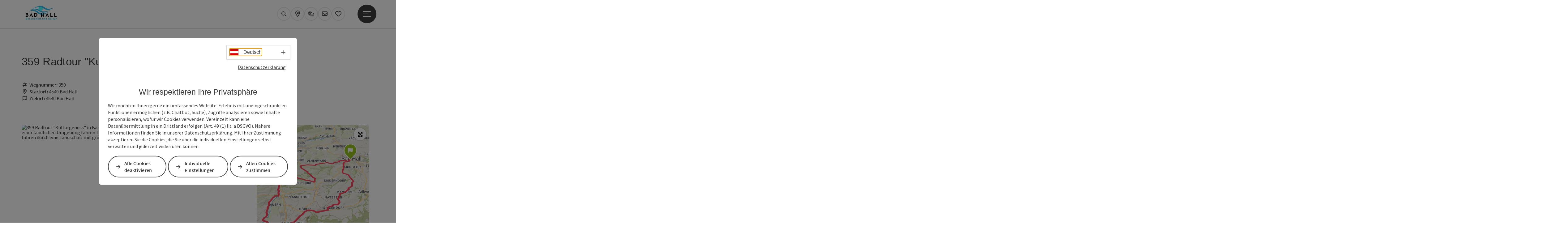

--- FILE ---
content_type: text/html; charset=utf-8
request_url: https://www.badhall.at/oesterreich-tour/detail/430000490/359-radtour-kulturgenuss.html
body_size: 24885
content:
<!DOCTYPE html> <html lang="de"> <head> <meta charset="utf-8"> <!-- Website by Tourismus Technologie GmbH - www.ttg.at [fk/wh] This website is powered by TYPO3 - inspiring people to share! TYPO3 is a free open source Content Management Framework initially created by Kasper Skaarhoj and licensed under GNU/GPL. TYPO3 is copyright 1998-2026 of Kasper Skaarhoj. Extensions are copyright of their respective owners. Information and contribution at https://typo3.org/ --> <title>359 Radtour &quot;Kulturgenuss&quot;</title> <meta name="generator" content="TYPO3 CMS"> <meta name="description" content="Gemütliche Radtour mit möglichst kraftsparender Trassierung, Schwerpunkt Kultur."> <meta name="robots" content="index,follow"> <meta name="google-site-verification" content="VGXwa1d15E1pWCUQ7fZpnBkcEzXOK4JvGIQHT7tSe54"> <link rel="stylesheet" href="/fileadmin/projects/public/css/global.min.css?1767010710" media="all"> <link rel="stylesheet" href="/fileadmin/projects/public/css/badhall.min.css?1726065930" media="all"> <link onload="this.onload=null;this.rel=&quot;stylesheet&quot;" preload="true" href="/fileadmin/projects/public/css/AssetCollector/Plugins/Bookingfilter.min.css?1765815677" rel="stylesheet" > <link onload="this.onload=null;this.rel=&quot;stylesheet&quot;" as="style" rel="preload" href="/fileadmin/projects/public/css/maps-external.min.css?1724653510" > <link onload="this.onload=null;this.rel=&quot;stylesheet&quot;" as="style" rel="preload" href="/fileadmin/projects/public/css/AssetCollector/Plugins/TourdataDetailseite.min.css?1765815677" > <link onload="this.onload=null;this.rel=&quot;stylesheet&quot;" as="style" rel="preload" href="https://cdnjs.cloudflare.com/ajax/libs/ekko-lightbox/5.3.0/ekko-lightbox.css" > <script src="/fileadmin/projects/public/js/global-head.min.js?1757928206"></script> <script src="https://web5.deskline.net/dwutility.js"></script> <meta http-equiv="X-UA-Compatible" content="IE=edge"/><meta name="viewport" content="width=device-width, initial-scale=1.0, user-scalable=yes"/><meta name="audisto-confirm" content="a482f4756937c234d712de4cfe9fb27b74a9badb"/> <script> window.dataLayer = window.dataLayer || []; function gtag(){dataLayer.push(arguments);} gtag('consent', 'default', { 'ad_storage': 'denied', 'ad_user_data': 'denied', 'ad_personalization': 'denied', 'analytics_storage': 'denied' }); </script> <!-- Global site tag (gtag.js) - Google Analytics --> <script> if ($.cookie('cookieConsented-analysis') == "1" || 0 == 1) { var script = document.createElement('script'); script.id = 'google_gtag'; script.async = true; script.src = 'https://www.googletagmanager.com/gtag/js?id=UA-6762382-1'; $('head').prepend(script); window.dataLayer = window.dataLayer || []; function gtag(){ dataLayer.push(arguments); } gtag('js', new Date()); gtag('config', 'UA-6762382-1', { 'anonymize_ip': true }); } else { /* sofern bereits Google Analytics Cookies gesetzt wurden, müssen diese entfernt werden */ if ($.cookie('_ga')) { deleteCookie('_ga'); } if ($.cookie('_gid')) { deleteCookie('_gid'); } if ($.cookie('_ga_gtag_UA-6762382-1')) { deleteCookie('_ga_gtag_UA-6762382-1'); } } </script><link href="/fileadmin/templates/badhall/images/favicon.ico" rel="shortcut icon" type="image/x-icon"/><link rel="stylesheet" type="text/css" href="/fileadmin/templates/global/css/rebrush/print.css" media="print"/> <script> let advancedConsentMode = 0; </script> <!-- Matomo --> <script id="matomoTracking" data-id="z4Od7Mx1z6b5r692W"> var _paq = window._paq = window._paq || []; /* tracker methods like "setCustomDimension" should be called before "trackPageView" */ /* _paq.push(["setDoNotTrack", true]); nicht nötig, weil serverseitig */ _paq.push(["setExcludedQueryParams", ["no_cache", "flush_cache", "debug"]]); if ($.cookie('cookieConsented-analysis') != "1") { _paq.push(['disableCookies']); } _paq.push(['trackPageView']); _paq.push(['enableLinkTracking']); _paq.push(['setDownloadExtensions', "doc|gzip|mp3|mp4|mpg|mpeg|mov|movie|pdf|ppt|rar|wav|wma|wmv|xls|xml|zip|gpx|ovl|kml|gps|tcx"]); (function() { var ttgMatomoUrl = "https://matomo.ttg.at/"; _paq.push(['setTrackerUrl', ttgMatomoUrl + 'matomo.php']); _paq.push(['setSiteId', 'z4Od7Mx1z6b5r692W']); var d = document, g = d.createElement('script'), s = d.getElementsByTagName('script')[0]; g.async = true; g.src = ttgMatomoUrl + 'matomo.js?5.6.2'; s.parentNode.insertBefore(g, s); })(); // console.log("%c TTG Debug: ", "background: #0080a3; color: #fff", 'Matomo [LIVE]\nID: z4Od7Mx1z6b5r692W'); </script> <!-- End Matomo Code --> <link rel="canonical" href="https://www.badhall.at/oesterreich-tour/detail/430000490/359-radtour-kulturgenuss.html"/> <link rel="alternate" hreflang="de" href="https://www.badhall.at/oesterreich-tour/detail/430000490/359-radtour-kulturgenuss.html"/> <link rel="alternate" hreflang="en" href="https://www.badhall.at/en/oesterreich-tour/detail/430000490/359-radtour-kulturgenuss.html"/> <link rel="alternate" hreflang="x-default" href="https://www.badhall.at/oesterreich-tour/detail/430000490/359-radtour-kulturgenuss.html"/> </head> <body data-pid="4104" data-rootpage="4104" data-tv='##10413##'> <div id="gaCode" data-code='UA-6762382-1'></div> <div id="ttgForwardUrl" data-forwardUrl='http://forward.badhall.at'></div> <div id="ttgAccesskeys"><nav id="ttgAccesskeyWrapper" aria-label="Accesskeys" data-nosnippet="true"> <ul> <li><a href="#ttgContentScrollPlaceholder" accesskey="0" class="sr-only sr-only-focusable"><span class="skiplink-text">Zum Inhalt<span class="sr-only" lang="en">Accesskey</span> [0]</span></a></li> <li><a href="#main-menu-open-trigger" accesskey="1" class="sr-only sr-only-focusable"><span class="skiplink-text">Zur Navigation<span class="sr-only" lang="en">Accesskey</span> [1]</span></a></li> <li><a href="#ttgRbHeader" accesskey="2" class="sr-only sr-only-focusable"><span class="skiplink-text">Zum Seitenanfang<span class="sr-only" lang="en">Accesskey</span> [2]</span></a></li> </ul> </nav> </div> <div id="ttgRbWrapper" class="canvas"> <aside id="ttgRbStickyIconSidebarWrapper"> </aside> <header id="newWAheader"> <div id="ajaxBuchenFilterMobileHolder"></div> <div class="fixed"> <div class="holder container"> <div id="headerLogo"> <a href="/"><img src="/fileadmin/_processed_/c/d/csm_Bad_Hall_Gesundheit-und-Kultur_03_ae328c61e5.jpg" alt="Logo Bad Hall" title="Logo Bad Hall" ></a> </div> <div id="mobileBottomTrigger" class="isMetaSuche_0 menu_1 sucheBtn_1"><ul> <li class="menu"><a href="#menu" data-mode="menu"><span class="iconLabel"><span class="btn_menu fa-regular fa-fw" aria-hidden="true"></span><span class="sr-only"> Menü <span class="sr-only" data-open="Hauptmenü öffnen" data-close="Hauptmenü schließen">Hauptmenü öffnen</span> </span></span></a></li> </ul></div> <nav id="quickIcons" class="quickIconsHolder noHeaderPic" aria-label="Quicklinks"> <ul> <li> <a href="#" class="showSearch"> <span aria-hidden="true" class="fa-regular fa-search"></span> <span class="infotext sr-only">Suchen</span> </a> </li> <li> <a href="https://badhall.ttgmaps.at/" target="_blank"> <span aria-hidden="true" class="fa-regular fa-map-marker-alt"></span> <span class="infotext sr-only">Karte</span> </a> </li> <li> <a href="https://www.wetteronline.at/wetter/bad-hall" target="_blank"> <span aria-hidden="true" class="fa-regular fa-cloud-sun-rain"></span> <span class="infotext sr-only">Wetter</span> </a> </li> <li> <a href="/services/newsletter-anmeldung.html" target="_self"> <span aria-hidden="true" class="far fa-envelope"></span> <span class="infotext sr-only">Newsletter</span> </a> </li> <li class="ttgQuickNaviMerkzettel" data-merkzettelURL="/meine-reise-planen.html"> <a href="/meine-reise-planen.html" target="_self"> <span class="far fa-heart" aria-hidden="true"></span> <span class="indicator" aria-hidden="true"></span> <span class="infotext sr-only">Merkzettel</span> </a> </li> </ul> </nav> <nav class="langNavigation lang-nav-mobile" aria-label="Sprachwahl"><button aria-haspopup="true" aria-expanded="false" class="lang-menu-toggle"><span class="fa-regular fa-plus"></span><span class="sr-only">Sprachwahl - Menü öffnen</span></button><ul><li class="current"><a href="/oesterreich-tour/detail/430000490/359-radtour-kulturgenuss.html"><span class="flag-icon flag-icon-at" aria-hidden="true"></span><span class="text" lang="de">Deutsch</span></a></li><li><a href="/en/oesterreich-tour/detail/430000490/359-radtour-kulturgenuss.html"><span class="flag-icon flag-icon-gb" aria-hidden="true"></span><span class="text" lang="en">English</span></a></li></ul></nav> <div id="main-menu-open" class="main-menu-trigger"> <button id="main-menu-open-trigger" class="trigger"> <span class="menu-icon" aria-hidden="true"><span></span><span></span><span></span></span> <span class="sr-only">Hauptmenü öffnen</span> </button> </div> <div id="naviHolder" class="naviHolder" data-open="Menü öffnen" data-close="Menü schließen"> <div id="main-menu-close" class="main-menu-trigger container"> <button class="trigger"> <span class="menu-icon fa-regular fa-xmark" aria-hidden="true"></span> <span class="sr-only">Hauptmenü schließen</span> </button> </div> <nav id="mainNavigation" aria-label="Hauptmenü"> <div class="lang-nav-container"> <nav id="langNavigation" class="langNavigation lang-nav-desktop" aria-label="Sprachwahl"><ul><li class="current"><a href="/oesterreich-tour/detail/430000490/359-radtour-kulturgenuss.html"><span class="flag-icon flag-icon-at" aria-hidden="true"></span><span class="text" lang="de">Deutsch</span></a></li><li><a href="/en/oesterreich-tour/detail/430000490/359-radtour-kulturgenuss.html"><span class="flag-icon flag-icon-gb" aria-hidden="true"></span><span class="text" lang="en">English</span></a></li></ul><button aria-haspopup="true" aria-expanded="false" class="lang-menu-toggle"><span class="fa-regular fa-plus"></span><span class="sr-only">Sprachwahl - Menü öffnen</span></button> </nav> </div> <span class="headline">Menü</span> <ul class="l1"><li><a href="/gaestekarte.html">Gästekarte</a></li><li class="subLevel"><a href="/die-orte-der-region.html" data-subtitle="Die Orte der Region">Die Orte der Region</a><button aria-haspopup="true" aria-expanded="false" class="menu-toggle"><span class="fa-regular fa-plus" aria-hidden="true"></span><span class="sr-only">Die Orte der Region - Menü öffnen</span></button><div class="subLevelHolder"><ul class="l2"><li class="no3level"><a href="/die-orte-der-region/bad-hall.html"><span class="fa-solid fa-arrow-right" aria-hidden="true"></span>Bad Hall</a></li><li class="no3level"><a href="/die-orte-der-region/adlwang.html"><span class="fa-solid fa-arrow-right" aria-hidden="true"></span>Adlwang</a></li><li class="no3level"><a href="/die-orte-der-region/pfarrkirchen.html"><span class="fa-solid fa-arrow-right" aria-hidden="true"></span>Pfarrkirchen</a></li></ul></div></li><li><a href="/unterkuenfte.html">Unterkünfte</a></li><li><a href="/erlebnis-shop.html">Erlebnis-Shop</a></li><li class="subLevel"><a href="/die-region-erleben.html" data-subtitle="Die Region erleben">Die Region erleben</a><button aria-haspopup="true" aria-expanded="false" class="menu-toggle"><span class="fa-regular fa-plus" aria-hidden="true"></span><span class="sr-only">Die Region erleben - Menü öffnen</span></button><div class="subLevelHolder"><ul class="l2"><li class="no3level"><a href="/die-region-erleben/gesundheit-und-wellness.html"><span class="fa-solid fa-arrow-right" aria-hidden="true"></span>Gesundheit und Wellness</a></li><li class="no3level"><a href="/die-region-erleben/sport-und-aktiv.html"><span class="fa-solid fa-arrow-right" aria-hidden="true"></span>Sport und Aktiv</a></li><li class="no3level"><a href="/die-region-erleben/kultur-und-sehenswuerdigkeiten.html"><span class="fa-solid fa-arrow-right" aria-hidden="true"></span>Kultur und Sehenswürdigkeiten</a></li><li class="no3level"><a href="/die-region-erleben/genuss-und-kulinarik.html"><span class="fa-solid fa-arrow-right" aria-hidden="true"></span>Genuss und Kulinarik</a></li><li class="no3level"><a href="/die-region-erleben/kur-urlaub-mit-hund.html"><span class="fa-solid fa-arrow-right" aria-hidden="true"></span>Kur &amp; Urlaub mit Hund</a></li><li class="no3level"><a href="/die-region-erleben/naturerlebnisse.html"><span class="fa-solid fa-arrow-right" aria-hidden="true"></span>Naturerlebnisse</a></li><li class="no3level"><a href="/die-region-erleben/tagungen-und-kongresse.html"><span class="fa-solid fa-arrow-right" aria-hidden="true"></span>Tagungen und Kongresse</a></li><li class="no3level"><a href="/die-region-erleben/gruppenreisen.html"><span class="fa-solid fa-arrow-right" aria-hidden="true"></span>Gruppenreisen</a></li></ul></div></li><li><a href="/veranstaltungen.html">Veranstaltungen</a></li></ul></nav> <div class="right-col"> <nav id="specialNavigation" aria-label="Kopfleiste"><ul><li><a href="/webapp-franzi.html">WebAPP FRANZI</a></li><li><a href="/top-aktuell-in-bad-hall.html">TOP aktuell in Bad Hall</a></li><li><a href="/top-angebote.html">TOP Angebote</a></li><li><a href="/eurotherme-bad-hall.html">Eurotherme Bad Hall</a></li><li><a href="/hochzeit.html">Hochzeit</a></li><li><a href="/bloggerin.html">Bloggerin</a></li><li><a href="/nachhall.html">Nachhall</a></li><li><a href="/kataloge.html">Broschüren & Kataloge</a></li><li><a href="/service.html">Service</a></li></ul></nav> </div> </div> </div> </div> </header> <div class="ttgDataWrapperOnlyNeededForJS ttgDisplayNone" data-kontaktformularschliessen="Formular schließen" data-karteaktivieren="Karte aktivieren" data-googleanalyticsactive="1" data-actLanguage="de" data-actLanguageSysUid="0" data-fb="auf Facebook teilen" data-twitter="auf Twitter posten" data-mapVersion="leaflet" data-disableFancy="0" data-mehrideen="mehr Ideen"></div> <div id="ttgIndividualHeaderHTML"> <div id="ttgContentScrollPlaceholder"></div> <div class="globalSearch"> <div class="container"> <div class="row"> <div class="col-xs-12"> <form name="searchForm" class="ttgSearchForm" data-esuchwasVersion="2" method="get" action="/suche.html"> <fieldset> <legend class="ttgTextIndent">suche</legend> <label><span class="sr-only">Ihr Suchbegriff</span> <input type="text" value="" class="ttgSearchField" name="q" placeholder="Ihr Suchbegriff..."/> </label> <input type="submit" class="ttgDisplayNone ttgSearchFormSearchButton ttgSearchSubmit" value="suchen"/> <div class="button-holder"> <button class="microphone-button"> <span class="fa-solid fa-microphone" aria-hidden="true"></span> <span class="sr-only">Spracheingabe aktivieren</span> </button> <a href="#" class="submitSearch"><span class="fas fa-search" aria-hidden="true"></span><span class="sr-only">suchen</span></a> </div> </fieldset> </form> </div> </div> </div> <a href="#" class="closeSearch"><span class="fas fa-times-circle" aria-hidden="true"></span><span class="sr-only">schließen</span></a> </div> </div> <div id="ttgKontaktformularScrollToPlatzhalter"></div> <main class="ttgPositionRelative"> <div id="ttgRbContentWrapper" class="ttgContent ttgContainer newWAheaderFix"> <script type="application/ld+json">{"@context":{"odta":"http:\/\/odta.io\/voc\/","@vocab":"https:\/\/schema.org\/"},"@id":"https:\/\/schema.tourdata.at\/de\/526\/tour\/430000490","@type":"odta:Trail","name":"359 Radtour \"Kulturgenuss\"","address":{"@type":"PostalAddress","streetAddress":"Kurpromenade 1","postalCode":"4540","addressLocality":"Bad Hall","addressRegion":"Ober\u00f6sterreich","addressCountry":"\u00d6sterreich","telephone":"+43 7258 7200","email":"info@bts-tourismus.at","url":"https:\/\/www.badhall.at"},"description":"Gem\u00fctliche Radtour mit m\u00f6glichst kraftsparender Trassierung, Schwerpunkt Kultur.","geo":{"@type":"GeoCoordinates","longitude":"48.034377870260592","latitude":"48.034377870260592"},"image":[{"@type":"ImageObject","url":"https:\/\/assets.tourdata.at\/original\/239199\/05251A58E0948B098DC37429335CFFAC7A0C72792B1EBEC4CCF36B01D40F7C98\/foto-radtour-kulturgenuss.jpg","name":"Foto Radtour Kulturgenuss","contributor":"TVB_Andreas R\u00f6bl"}],"odta:endLocation":{"@type":"Place","name":"Bad Hall","@id":"https:\/\/schema.tourdata.at\/de\/526\/ort\/430001200","address":{"@type":"PostalAddress","postalCode":"4540","addressLocality":"Bad Hall"}},"odta:startLocation":{"@type":"Place","name":"Bad Hall","@id":"https:\/\/schema.tourdata.at\/de\/526\/ort\/430001200","address":{"@type":"PostalAddress","postalCode":"4540","addressLocality":"Bad Hall"}},"potentialAction":[{"@type":"ExerciseAction","exerciseType":"Rad-Tour"}],"url":"https:\/\/www.oberoesterreich.at\/oesterreich-tour\/detail\/430000490\/359-radtour-kulturgenuss.html"}</script> <div class="ttgTourdataDetailseite ttgTourdataDetailseiteTour"> <div class="container"> <div class="ttgTourdataDetailseiteTitelOrtContainer mt-5 "> <div class="ttg-klassifizierung"> </div> <div class="ttgClearBoth"></div> <h1> 359 Radtour &quot;Kulturgenuss&quot; </h1> <div class="ttgTourdataDetailseiteOrtContainer mb-3"> <div> <span class="fa-regular fa-hashtag fa-fw mr-2" aria-hidden="true"></span><strong>Wegnummer:</strong> 359 </div> <div> <span class="fa-regular fa-map-marker-alt fa-fw mr-2" aria-hidden="true"></span><strong>Startort:</strong> 4540 Bad Hall </div> <div> <span class="fa-regular fa-flag fa-fw mr-2" aria-hidden="true"></span><strong>Zielort:</strong> 4540 Bad Hall </div> </div> </div> <div class="row"> <div class="row ttg-icons-gallery single-picture"> <div class="container"> <div class="col-lg-8 col-md-8 col-sm-12 col-xs-12 single-picture-holder mb-5"> <div class="visible-print row"> <div class="col-sm-4"> <img src="https://assets.tourdata.at/260x195/239199/05251A58E0948B098DC37429335CFFAC7A0C72792B1EBEC4CCF36B01D40F7C98/foto-radtour-kulturgenuss.jpg" alt="" class="ttgResponsiveImage"/> </div> </div> <div class="ttg-bilder-carousel single-picture thumbnails hidden-print" data-close="schließen" data-nolightbox="0"> <div class="ttgNCEBildSingle" style="background-image: url('https://assets.tourdata.at/x550/239199/05251A58E0948B098DC37429335CFFAC7A0C72792B1EBEC4CCF36B01D40F7C98/foto-radtour-kulturgenuss.jpg');"> <div class="ttgCopyright"> <button class="ttgCopyrightIcon"> &copy; <span class="sr-only">Copyright öffnen</span> </button> <div class="ttgCopyrightText"> &copy; TVB_Andreas Röbl <button><span class="fa-regular fa-times" aria-hidden="true"></span><span class="sr-only">Copyright schließen</span></button> </div> </div> <a href="https://assets.tourdata.at/1920x/239199/05251A58E0948B098DC37429335CFFAC7A0C72792B1EBEC4CCF36B01D40F7C98/foto-radtour-kulturgenuss.jpg" data-title='© TVB_Andreas Röbl&nbsp;|&nbsp;Beschreibung: "359 Radtour &quot;Kulturgenuss&quot; in Bad Hall: Das Bild zeigt zwei Radfahrer, die auf einer asphaltierten Straße in einer ländlichen Umgebung fahren. Die Radfahrer sind in roten Trikots gekleidet und tragen Helme. Sie fahren durch eine Landschaft mit grünen Wiesen, Bäumen und Gebäuden im Hintergrund."' data-toggle="lightbox" class="thumbnail"> <picture> <source media="(min-width: 1170px)" srcset="https://assets.tourdata.at/x550/239199/05251A58E0948B098DC37429335CFFAC7A0C72792B1EBEC4CCF36B01D40F7C98/foto-radtour-kulturgenuss.jpg"/> <source media="(max-width: 1169px)" srcset="https://assets.tourdata.at/x250/239199/05251A58E0948B098DC37429335CFFAC7A0C72792B1EBEC4CCF36B01D40F7C98/foto-radtour-kulturgenuss.jpg"/> <img src="[data-uri]" alt='359 Radtour &quot;Kulturgenuss&quot; in Bad Hall: Das Bild zeigt zwei Radfahrer, die auf einer asphaltierten Straße in einer ländlichen Umgebung fahren. Die Radfahrer sind in roten Trikots gekleidet und tragen Helme. Sie fahren durch eine Landschaft mit grünen Wiesen, Bäumen und Gebäuden im Hintergrund.' title="© TVB_Andreas Röbl" class=" img-responsive"/> </picture> </a> </div> </div> </div> <div class="col-lg-4 col-md-4 col-sm-12 col-xs-12"> <div class="ttgStaticMapDetail"> <div id="ttgDetailKarte" class="ttg-detail-map ttgStaticMapDetail hidden-print ttgNCEBildSingle" data-sourceCategory="Tour" data-metaSourceCategory="Tour" data-sourceId="430000490" data-lat="48.034377870260592" data-lon="14.207768440246582" data-centerAndZoom="true" data-baseDomain="https://www.badhall.at/" data-mapsConfig="badhall-meta" data-lang="de" data-mapsModalIframeURL="https://badhall.ttgmaps.at/?iframe=1" data-mapsLicense="1" data-mapsNoInfoWindow="0" data-relations="Gastro:100515-Gastro:101711-Gastro:430006810-POI:400082-POI:401484-POI:400653"> <script type="application/javascript"> var ttgWegpunkte = []; </script> <div id="ttgFullScreenSelectedMapItem" class="selected"> <div id="chartFullscreen" class="chart tourIsSelected" data-hinweistext="Klick/Hover über das Höhenprofil für Details"></div> </div> </div> </div> <div class="adresse-map-link mt-5"> <div class="adresse"> Kurpromenade 1<br /> <span id="objektPlz">4540 </span><span id="objektOrt">Bad Hall</span> </div> <div class="map-links"> <a href='https://www.google.com/maps/search/?api=1&query=Kurpromenade%201%2C%204540%20Bad%20Hall' target="_blank" title="Link öffnet sich in einem neuen Fenster" class="external-map-link"> <span class="fa-brands fa-google fa-fw" aria-hidden="true"></span> <span class="sr-only">in Google Maps öffnen</span> </a> <a href="https://maps.apple.com/place?address=Kurpromenade%201%2C%204540%20Bad%20Hall" target="_blank" title="Link öffnet sich in einem neuen Fenster" class="external-map-link "> <span class="fa-brands fa-apple fa-fw" aria-hidden="true"></span> <span class="sr-only">in Apple Maps öffnen</span> </a> </div> </div> <div id="ttgDetailKartePrint" class="ttgStaticMapDetail visible-print"> <picture> <source data-srcset="https://static.ecmaps.de/staticmap.jpg?experience=webarchitektur-meta&width=991&height=450&project=ttg-basemap&path=enc:yvddHk`vuA~A~FWvBtFxBz@a@dBP|@lBf@lCRpC}@nDqFbD~@hBmCbDRvG?bArA~Ha@lLdBrM|Dw@zCxNnBdUn@tE`HhIfAzDyCb[mEhHJjGlBfMtCpZYjBjEhY|ApPfEp@b@nAe@r]WhOcA`L`ApPjAdMf@nNv@rHfS{A`ByBpS_`@bJmMlEy@jGiHjEkHtLeLbLeLXmGhDgCdEfBtGCjM^kEfKgHpf@uAzQuFlWoDzT{@xGyGpT}Jtz@aChRaGlM{@dCStAYpENp@hAEfCQN|ApD_AbHwAlEe@xHe@hIz@xFrApIrA`QRnORhETdEAvDIDhC~C{@bCuEhGqCp@xCtC`@bE_CtGg@lBd@~AFLRe@|Ab@xEBzKnEhC~CzExJvF|A|A|GvDzEpE~LiD|OpDtEu@xERlIhAxC\rIgDlE]lGnB~AjBvA|EnE|ApBzAlDcDzAwInAgJdF{GnMa@vM{@|KtAzJnBhH`@`BTlAFlA?`BLHeCzCv@fAJtFp@zD[zFhCnC\tEqE`G~@l@h@Xa@^aD_@cFpBwB|DgBpDqIbC@fAd@jABnClAdClBt@qB^uBxAoGhAsGJ}Bg@}B_AoCQoBNmBn@}DfFDP_Eg@i@aFyAiCe@aAHg@WMqB_IwAwHeCeEQeEs@]zB{BPqCi@gBo@o@cA]cBgAiB?t@qDhG{@fIe@fKm@pA{BpAgA|CoHsBkLO{Qg@aHgAwGcHaH_N{FoGgB{BEaB^aEDkFxByJm@kCyE}DeFuCkAeEImGwEoH}WsXqCiCwBkFuB{DeHmG{Bw@qA{Bw@{CiCmGcBqLX{GbAePzBwLjCsDGgQiCwFUqE[gMeAkJ{AeJKkG_FeBaEfCcGcOiAsMaAcCqBJ}AwFUkFe@sVeBo@{I}GsH|@aF~FkGsB{FkFiHiD_C}@iI_Ba@K]oO}@sCyAgC{BkHCwB_LoOwFeKcExB_J{UsAaCuCeC}Fg@aKo@wBi@eGuJcF`CkFvD}L~F_AhAsKrD}Bt@w@Au@Q[nBkDtIiAzC{@pG_BlGPxAu@`@eBrB{@Ns@Ik@TmJc@gWsK}FOcDGs@Tm@sAqDU_HCaHb@_BWuAeBAmEcC~@_AE}DeJVsIS{Em@mAUuCe@kC{@oBeBSaAd@qFsBZ_CiBwF&server=meta.tourdata.at" srcset="https://static.ecmaps.de/staticmap.jpg?experience=webarchitektur-meta&width=991&height=450&project=ttg-basemap&path=enc:yvddHk`vuA~A~FWvBtFxBz@a@dBP|@lBf@lCRpC}@nDqFbD~@hBmCbDRvG?bArA~Ha@lLdBrM|Dw@zCxNnBdUn@tE`HhIfAzDyCb[mEhHJjGlBfMtCpZYjBjEhY|ApPfEp@b@nAe@r]WhOcA`L`ApPjAdMf@nNv@rHfS{A`ByBpS_`@bJmMlEy@jGiHjEkHtLeLbLeLXmGhDgCdEfBtGCjM^kEfKgHpf@uAzQuFlWoDzT{@xGyGpT}Jtz@aChRaGlM{@dCStAYpENp@hAEfCQN|ApD_AbHwAlEe@xHe@hIz@xFrApIrA`QRnORhETdEAvDIDhC~C{@bCuEhGqCp@xCtC`@bE_CtGg@lBd@~AFLRe@|Ab@xEBzKnEhC~CzExJvF|A|A|GvDzEpE~LiD|OpDtEu@xERlIhAxC\rIgDlE]lGnB~AjBvA|EnE|ApBzAlDcDzAwInAgJdF{GnMa@vM{@|KtAzJnBhH`@`BTlAFlA?`BLHeCzCv@fAJtFp@zD[zFhCnC\tEqE`G~@l@h@Xa@^aD_@cFpBwB|DgBpDqIbC@fAd@jABnClAdClBt@qB^uBxAoGhAsGJ}Bg@}B_AoCQoBNmBn@}DfFDP_Eg@i@aFyAiCe@aAHg@WMqB_IwAwHeCeEQeEs@]zB{BPqCi@gBo@o@cA]cBgAiB?t@qDhG{@fIe@fKm@pA{BpAgA|CoHsBkLO{Qg@aHgAwGcHaH_N{FoGgB{BEaB^aEDkFxByJm@kCyE}DeFuCkAeEImGwEoH}WsXqCiCwBkFuB{DeHmG{Bw@qA{Bw@{CiCmGcBqLX{GbAePzBwLjCsDGgQiCwFUqE[gMeAkJ{AeJKkG_FeBaEfCcGcOiAsMaAcCqBJ}AwFUkFe@sVeBo@{I}GsH|@aF~FkGsB{FkFiHiD_C}@iI_Ba@K]oO}@sCyAgC{BkHCwB_LoOwFeKcExB_J{UsAaCuCeC}Fg@aKo@wBi@eGuJcF`CkFvD}L~F_AhAsKrD}Bt@w@Au@Q[nBkDtIiAzC{@pG_BlGPxAu@`@eBrB{@Ns@Ik@TmJc@gWsK}FOcDGs@Tm@sAqDU_HCaHb@_BWuAeBAmEcC~@_AE}DeJVsIS{Em@mAUuCe@kC{@oBeBSaAd@qFsBZ_CiBwF&server=meta.tourdata.at"> <img src="/fileadmin/templates/global/images/rebrush/dummyTrans1920x1080.png" alt="" class="img-responsive ttgStaticMapImage"> </picture> </div> </div> <div class="ttgTourdataDetailseiteIcons mt-3 mb-3"> <div class="ttgIcon"> <span class="fa-regular fa-circle-notch fa-fw" aria-hidden="true"></span> <span>Rundweg</span> </div> </div> </div> </div> </div> <div class="row ttg-tourdata-content d-md-flex"> <div class="col-lg-8 col-md-8 col-sm-12 col-xs-12 ttg-akkkordeon-holder"> <div class="ttgReadMoreDescription ttgTourdataBeschreibung" data-showDescriptionText="Beschreibung vollständig anzeigen"> <p> Gemütliche Radtour mit möglichst kraftsparender Trassierung, Schwerpunkt Kultur. </p> <strong>Der Genuss will verdient sein - darum geht's zuerst einmal bergauf</strong>; vorbei am Schloss Feyregg bis zur Volksschule Krühub - insgesamt fünf Kilometer lockere Steigung. Unter uns ist dann das "Kremstal angerichtet" - wir genießen die Aussicht, radeln noch drei Kilometer ziemlich eben weiter, bevor es im Saus hinunter ins Tal geht.<br>Auf dem Landesradweg läuft es flott nach Wartberg, im Ortszentrum über die Krems und weiter auf Güterwegen Richtung Süden - vor uns leuchtende Kalkalpen, die schartige Kremsmauer, wo der namensgebende Fluss idyllisch entspringt. Links die Kremsauen, weiter hinten das Stift Schlierbach - das Auge labt sich an der intakten Landschaft, deren fruchtbare Böden die Basis für gesunde Lebensmittel sind, die unter anderem am weithin bekannten Schlierbacher Bauernmarkt reißenden &nbsp;Absatz finden. Vom Bahnhof Schlierbach weg kommt eine ordentliche Steigung in den netten Ort mit Zisterzienserstift. Als Belohnung winkt viel für Leib und Seele - Schaukäserei, berühmte Glaswerkstätten, mediative Einkehr usw.&nbsp;<br>Über Hofern kommen wir zuletzt zügig nach Nußbach. Der Kirchturm erinnert fast an Heiligenblut ... doch statt des Großglockners grüßen Waldhügel. Vom Nussgeist dürfen wir nur kosten, sonst wird der aussichtsreiche Rückweg problematisch!<br><br><strong>Weg: </strong><br>Eduard-Bach-Straße - Wartberg - Schlierbach - Nußbach - Eduard-Bach-Straße.<br><br><br><strong>Unsere liebe Bloggerin Angelika Mandler-Saul hat einen wunderbaren Bericht über unsere Radregion geschrieben, den könnt Ihr&nbsp;<a data-cke-saved-href="https://www.wiederunterwegs.com/radregion-badhall/" href="https://www.wiederunterwegs.com/radregion-badhall/">hier</a>&nbsp;nachlesen!&nbsp;</strong> </div> <div id="ttgTourdataAccordion" > <div id="ttgAccordionTourdetails"> <div class="card"> <div class="card-header"> <h2 class="mb-0"> <a class="collapsed" role="button" data-toggle="collapse" href="#ttgCollapseTourdetails" aria-expanded="false" aria-controls="ttgCollapseTourdetails" data-eventCategory="Tourdata Events" data-eventAction="Tour Detail" data-eventLabel="Accordion &rsaquo;&rsaquo; Tour und Routeninformationen öffnen" id="ttgAccTourdetails"> Tour und Routeninformationen </a> </h2> </div> <div id="ttgCollapseTourdetails" class="collapse" role="region" aria-labelledby="ttgAccTourdetails" data-parent="#ttgTourdataAccordion"> <div class="card-body"> <div class="row"> <div class="col-lg-7 col-md-7 col-sm-12 col-xs-12"> <div class="ttgTourdataTourenDetails"> <div> <strong>Wegnummer:</strong> 359 </div> <div> <span class="fa-regular fa-map-marker-alt fa-fw" aria-hidden="true"></span><strong>Startort:</strong> 4540 Bad Hall </div> <div> <span class="fa-regular fa-flag fa-fw" aria-hidden="true"></span><strong>Zielort:</strong> 4540 Bad Hall </div> <br /> <div> <span class="far fa-clock fa-fw" aria-hidden="true"></span><strong>Dauer:</strong> <span> 3h 30m </span> </div> <div> <span class="fa-regular fa-arrows-alt-h fa-fw" aria-hidden="true"></span><strong>Länge:</strong> 41,0 Kilometer </div> <div> <span class="fa-regular fa-long-arrow-alt-up fa-fw" aria-hidden="true"></span><strong>Höhenmeter (aufwärts):</strong> 590m </div> <br /> <div> <strong>Schwierigkeit:</strong> mittel </div> <div> <strong>Kondition:</strong> mittel </div> <div> <strong>Panorama:</strong> einige Ausblicke </div> <br /> <strong>Wegbelag:</strong> <div> Asphalt </div> </div> <br /> <div> <strong>Ausgangspunkt:</strong> Bad Hall, Eduard-Bach-Straße (Forum Hall) </div> <div> <strong>Zielpunkt:</strong> Bad Hall, Eduard-Bach-Straße (Forum Hall) </div> <br /> <strong>Weitere Informationen: </strong> <ul> <li>Rundweg</li> <li>Verpflegungsmöglichkeit</li> </ul> <br /> </div> <div class="col-lg-5 col-md-5 col-sm-12 col-xs-12"> <div> <a href="#ttgHoehenprofilModal" id="ttgHoehenprofilModalLink" data-toggle="modal" data-target="#ttgHoehenprofilModal" title="359 Radtour &quot;Kulturgenuss&quot;"> <img class="ttgResponsiveImage hidden-sm" src="//static.et4.de/ElevationProfileChart/Go.ashx?Experience=hoehenprofil-meta&amp;Server=meta.tourdata.at&amp;AddElevations=true&amp;AddOfftrackWaypoints=false&amp;AddSurfaces=true&amp;AddWaypoints=false&amp;globalid=tourdata_tour_430000490&width=355&height=250&FontSize=12&mkt=de" alt="Höhenprofil 359 Radtour &quot;Kulturgenuss&quot;" style="background:white;"/> <img class="ttgResponsiveImage hidden-md hidden-lg" src="//static.et4.de/ElevationProfileChart/Go.ashx?Experience=hoehenprofil-meta&amp;Server=meta.tourdata.at&amp;AddElevations=true&amp;AddOfftrackWaypoints=false&amp;AddSurfaces=true&amp;AddWaypoints=false&amp;globalid=tourdata_tour_430000490&width=450&height=350&mkt=de" alt="Höhenprofil 359 Radtour &quot;Kulturgenuss&quot;" style="background:white;"/> </a> </div> </div> </div> </div> </div> </div> </div> <div id="ttgAccordionAnreise" class=""> <div class="card"> <div class="card-header"> <h2 class="mb-0"> <a class="collapsed" role="button" data-toggle="collapse" href="#ttgCollapseAnreise" aria-expanded="false" aria-controls="ttgCollapseAnreise" data-eventCategory="Tourdata Events" data-eventAction="Tour Detail" data-eventLabel="Accordion &rsaquo;&rsaquo; Anreise/Lage öffnen" role="button" id="ttgAccAnreise"> Anreise/Lage </a> </h2> </div> <div id="ttgCollapseAnreise" class="collapse" role="region" aria-labelledby="ttgAccAnreise" data-parent="#ttgTourdataAccordion"> <div class="card-body"> <strong>Erreichbarkeit / Anreise</strong> <p>mit dem Auto:<br>von Wien: A1 bis Haag, über Steyr nach Bad Hall<br>von Salzburg: A1 bis Sattledt, über Rohr nach Bad Hall<br>von Liezen: A9 bis Ried/Tr., über Kremsmünster u. Rohr nach Bad Hall<br><br>per Bahn:<br>Bahn IC über Linz Hbf. nach Bahnhof Rohr/Bad Hall<br>Bahnbusverkehr nach Bad Hall</p> <div class="mb-3 hidden-print" id="ooevv-widget"><strong>Anreise mit öffentlichen Verkehrsmitteln</strong></div> <iframe src="/fileadmin/templates/ooe/ooevv/verbindung.php?lang=de&lat=48.034377870260592&lon=14.207768440246582&name=359%20Radtour%20%22Kulturgenuss%22" height="330" class="ttgOoevvFrame " title="OÖ Verkehrsbund - Anreise mit öffentlichen Verkehrsmitteln"></iframe> <div class="mt-3 mb-3 hidden-print"><strong>Routenplaner für individuelle Anreise</strong></div> <div class="ttgAnreiseWrapper hidden-print"> <label for="anreiseVon" class="sr-only">Anreise von</label> <input id="anreiseVon" type="text" class="ttgAnreiseInput" placeholder="Anreise von ..." data-lat="48.034377870260592" data-lon="14.207768440246582"/> <button type="submit" class="ttgGoogleDirBtn">Route planen</button> </div> </div> </div> </div> </div> <div id="ttgAccordionEignung"> <div class="card"> <div class="card-header"> <h2 class="mb-0"> <a class="collapsed" role="button" data-toggle="collapse" href="#ttgCollapseEignung" aria-expanded="false" aria-controls="ttgCollapseEignung" data-eventCategory="Tourdata Events" data-eventAction="Tour Detail" data-eventLabel="Accordion &rsaquo;&rsaquo; Eignung öffnen" id="ttgAccEignung"> Eignung </a> </h2> </div> <div id="ttgCollapseEignung" class="collapse" role="region" aria-labelledby="ttgAccEignung" data-parent="#ttgTourdataAccordion"> <div class="card-body"> <ul> <li>Für Gruppen geeignet</li> </ul> <strong>Sonstige besondere Eignungen</strong> <p> für Rennradfahrer geeignet </p> <strong>günstigste Jahreszeit</strong> <ul> <li>Frühling</li> <li>Sommer</li> <li>Herbst</li> </ul> </div> </div> </div> </div> <div id="ttgAccordionBarrierefreiheit"> <div class="card"> <div class="card-header"> <h2 class="mb-0"> <a class="collapsed" role="button" data-toggle="collapse" href="#ttgCollapseBarrierefreiheit" aria-expanded="false" aria-controls="ttgCollapseBarrierefreiheit" data-eventCategory="Tourdata Events" data-eventAction="Tour Detail" data-eventLabel="Accordion &rsaquo;&rsaquo; Barrierefreiheit öffnen" id="ttgAccBarrierefreiheit"> Barrierefreiheit </a> </h2> </div> <div id="ttgCollapseBarrierefreiheit" class="collapse" role="region" aria-labelledby="ttgAccBarrierefreiheit" data-parent="#ttgTourdataAccordion"> <div class="card-body"> <div> <p>Für Informationen beim Kontakt anfragen.</p> </div> <div> </div> </div> </div> </div> </div> <div id="ttgAccordionKontakt"> <div class="card"> <div class="card-header"> <h2 class="mb-0"> <a class="collapsed" role="button" data-toggle="collapse" href="#ttgCollapseKontakt" aria-expanded="false" aria-controls="ttgCollapseKontakt" data-eventCategory="Tourdata Events" data-eventAction="Tour Detail" data-eventLabel="Accordion &rsaquo;&rsaquo; Kontakt &amp; Service öffnen" id="ttgAccKontakt"> Kontakt </a> </h2> </div> <div id="ttgCollapseKontakt" class="collapse" role="region" aria-labelledby="ttgAccKontakt" data-parent="#ttgTourdataAccordion"> <div class="card-body"> <div class="row"> <div class="col-md-12"> <div id="ttgTourdataKontakt"> <address> <div class="ttg-klassifizierung"> </div> <div class="ttgClearBoth"></div> <strong>359 Radtour &quot;Kulturgenuss&quot;</strong> <div class="ttgClearBoth"></div> Tourismusinformation Bad Hall<br /> Kurpromenade 1 <br /> <span class="objektPlz">4540 </span><span class="objektOrt">Bad Hall</span> <br /><br /> <span class="fa-regular fa-phone fa-fw ttgFixedWithFAIcon js-tooltip" aria-hidden="true" data-toggle="js-tooltip" data-simpletooltip-text="Telefon"></span> <span class="sr-only">Telefon</span> <a href="tel:+4372587200" data-eventCategory="Global" data-eventAction="Kontaktblock Telefon" data-eventLabel="clicked" class="ttgKontaktTelefon"> +43 7258 7200 </a> <br /> <span class="fa-regular fa-envelope fa-fw ttgFixedWithFAIcon js-tooltip" aria-hidden="true" data-toggle="js-tooltip" data-simpletooltip-text="E-Mail"></span> <span class="sr-only">E-Mail</span> <a href="#mailto" data-href="info@bts-tourismus.at" data-eventCategory="Global" data-eventAction="Kontaktblock Mail" data-eventLabel="info@bts-tourismus.at" class="ttgFormLink ttgFormType">info@bts-tourismus.at</a> <br /> <span class="hidden-print"> <span class="fa-regular fa-globe-americas fa-fw ttgFixedWithFAIcon js-tooltip" aria-hidden="true" data-toggle="js-tooltip" data-simpletooltip-text="Web"></span> <span class="sr-only">Web</span> <a data-eventCategory="Global" data-eventAction="Externer Link" data-eventLabel="www.badhall.at" data-hash="fa78ccbc04c4d66f3a3bcd9757e512c54be6f34f563a8b0c4554aacdf3387a34" class="ttgWordWrapBreakWord ttgWebsiteLink" title="neues Fenster" target="_blank" href="https://www.badhall.at">www.badhall.at</a> <br /> </span> <div class="visible-print"> <span class="fa-regular fa-globe-americas fa-fw ttgFixedWithFAIcon ttgToolTipIcon" aria-hidden="true"></span> https://www.badhall.at <br /> </div> </address> </div> <hr /> <div class="ttgDetailseiteSprachen"> <div class="row hidden-print"> <div class="col-md-12 col-sm-12 col-xs-12"> <p> <strong>Wir sprechen folgende Sprachen</strong> </p> </div> <div class="col-md-12 col-sm-12 col-xs-12 ttgLanguageIcons"> <div class="flag-wrapper"> <div class="ttgFlagIcon flag flag-icon-background flag-icon-at ttgToolTipIcon" title="Deutsch"></div> <div class="ttgTextIndent">Deutsch</div> </div> <div class="ttgClearBoth"></div> </div> </div> </div> </div> </div> </div> </div> </div> </div> <div id="ttgAccordionMeineEmpfehlungen"> <div class="card"> <div class="card-header"> <h2 class="mb-0"> <a class="collapsed" role="button" data-toggle="collapse" href="#ttgCollapseMeineEmpfehlungen" aria-expanded="false" aria-controls="ttgCollapseMeineEmpfehlungen" id="ttgAccMeineEmpfehlungen" data-eventCategory="Tourdata Events" data-eventAction="Tour Detail" data-eventLabel="Accordion &rsaquo;&rsaquo; Mehr Entdecken öffnen"> Mehr Entdecken </a> </h2> </div> <div id="ttgCollapseMeineEmpfehlungen" class="collapse" role="region" aria-labelledby="ttgAccMeineEmpfehlungen" data-parent="#ttgTourdataAccordion"> <div class="card-body"> <div class="ttgAccordionSectionContentSection"> <div class="ttg-relation-carousel" data-offset="0" data-next="nächstes Element" data-prev="vorheriges Element"> <div class="ttg-carousel-item ttg-carousel-tourdata"> <a href="https://www.badhall.at/oesterreich-poi/detail/400082/bildungszentrum-stift-schlierbach-glasmalerei.html"> <div class="ttg-carousel-item-inner"> <div class="ttg-carousel-image"> <div class="ttgTourdataRelationPic POI"> <div class="ttgCopyright"> <button class="ttgCopyrightIcon"> &copy; <span class="sr-only">Copyright öffnen</span> </button> <div class="ttgCopyrightText"> © Copyright: Röbl OÖ Tourismus <button><span class="fa-regular fa-times" aria-hidden="true"></span><span class="sr-only">Copyright schließen</span></button> </div> </div> <img src="[data-uri]" data-src="https://assets.tourdata.at/660x495/203223/D482BE1CB7805DCB0E9BB9E4853DCB11B53E764AC6AB0E3B7EAE25F947C78A14/glasskulptur.jpg" alt="" title="Glasskulptur (© Copyright: Röbl OÖ Tourismus)" class="img-fluid lazyload"/> </div> <div class="ttg-carousel-tourdata-icon ttg-carousel-icon-poi"> <span class="fa-regular fa-bullseye" aria-hidden="true"></span> </div> </div> <div class="ttg-carousel-tourdata-text"> <div class="ttg-carousel-tourdata-text-inner"> <div class="ttg-carousel-firstline"> Bildungszentrum Stift Schlierbach | Glasmalerei </div> </div> </div> </div> </a> </div> <div class="ttg-carousel-item ttg-carousel-tourdata"> <a href="https://www.badhall.at/oesterreich-poi/detail/401484/heimathaus-wartberg.html"> <div class="ttg-carousel-item-inner"> <div class="ttg-carousel-image"> <div class="ttgTourdataRelationPic POI"> </div> <div class="ttg-carousel-tourdata-icon ttg-carousel-icon-poi"> <span class="fa-regular fa-bullseye" aria-hidden="true"></span> </div> </div> <div class="ttg-carousel-tourdata-text"> <div class="ttg-carousel-tourdata-text-inner"> <div class="ttg-carousel-firstline"> Heimathaus Wartberg </div> </div> </div> </div> </a> </div> <div class="ttg-carousel-item ttg-carousel-tourdata"> <a href="https://www.badhall.at/oesterreich-poi/detail/400653/zisterzienser-stift-schlierbach.html"> <div class="ttg-carousel-item-inner"> <div class="ttg-carousel-image"> <div class="ttgTourdataRelationPic POI"> <div class="ttgCopyright"> <button class="ttgCopyrightIcon"> &copy; <span class="sr-only">Copyright öffnen</span> </button> <div class="ttgCopyrightText"> © Copyright: Foto: K. Mitterhauser <button><span class="fa-regular fa-times" aria-hidden="true"></span><span class="sr-only">Copyright schließen</span></button> </div> </div> <img src="[data-uri]" data-src="https://assets.tourdata.at/660x495/204129/457E3FCB5B57A71F9ED9BD435681AAE19F8002CD25F14C821EB74DFF0A58B6D9/stift-schlierbach-im-winter.jpg" alt="" title="Stift Schlierbach im Winter (© Copyright: Foto: K. Mitterhauser)" class="img-fluid lazyload"/> </div> <div class="ttg-carousel-tourdata-icon ttg-carousel-icon-poi"> <span class="fa-regular fa-bullseye" aria-hidden="true"></span> </div> </div> <div class="ttg-carousel-tourdata-text"> <div class="ttg-carousel-tourdata-text-inner"> <div class="ttg-carousel-firstline"> Zisterzienser Stift Schlierbach </div> </div> </div> </div> </a> </div> </div> <ol class="slider-indicators" aria-hidden="true"> <li class=" active"></li> <li class=""></li> <li class=""></li> </ol> </div> </div> </div> </div> </div> <div id="ttgAccordionRelGastro"> <div class="card"> <div class="card-header"> <h2 class="mb-0"> <a class="collapsed" role="button" data-toggle="collapse" href="#ttgCollapseGastro" aria-expanded="false" aria-controls="ttgCollapseGastro" data-eventCategory="Tourdata Events" data-eventAction="Tour Detail" data-eventLabel="Accordion &rsaquo;&rsaquo; Gastronomie öffnen" id="ttgAccGastro"> Gastronomie </a> </h2> </div> <div id="ttgCollapseGastro" class="collapse" role="region" aria-labelledby="ttgAccGastro" data-parent="#ttgTourdataAccordion"> <div class="card-body"> <div class="ttgAccordionSectionContentSection"> <div class="ttg-relation-carousel" data-offset="0" data-next="nächstes Element" data-prev="vorheriges Element"> <div class="ttg-carousel-item ttg-carousel-tourdata"> <a href="https://www.badhall.at/oesterreich-gastronomie/detail/100515/gasthaus-genuss-schmied-n.html"> <div class="ttg-carousel-item-inner"> <div class="ttg-carousel-image"> <div class="ttgTourdataRelationPic Gastro"> </div> <div class="ttg-carousel-tourdata-icon ttg-carousel-icon-gastro"> <span class="fa-regular fa-utensils" aria-hidden="true"></span> </div> </div> <div class="ttg-carousel-tourdata-text"> <div class="ttg-carousel-tourdata-text-inner"> <div class="ttg-carousel-firstline"> Gasthaus Genuss-Schmied`n </div> </div> </div> </div> </a> </div> <div class="ttg-carousel-item ttg-carousel-tourdata"> <a href="https://www.badhall.at/oesterreich-gastronomie/detail/101711/gasthaus-woess.html"> <div class="ttg-carousel-item-inner"> <div class="ttg-carousel-image"> <div class="ttgTourdataRelationPic Gastro"> <div class="ttgCopyright"> <button class="ttgCopyrightIcon"> &copy; <span class="sr-only">Copyright öffnen</span> </button> <div class="ttgCopyrightText"> © Copyright: Familie Wöß <button><span class="fa-regular fa-times" aria-hidden="true"></span><span class="sr-only">Copyright schließen</span></button> </div> </div> <img src="[data-uri]" data-src="https://assets.tourdata.at/660x495/182799/392BF473396397B157141F08B5468BB18FBB2740F016511D693384D670281B0E/gasthaus-woess.jpg" alt="" title="Gasthaus Wöß (© Copyright: Familie Wöß)" class="img-fluid lazyload"/> </div> <div class="ttg-carousel-tourdata-icon ttg-carousel-icon-gastro"> <span class="fa-regular fa-utensils" aria-hidden="true"></span> </div> </div> <div class="ttg-carousel-tourdata-text"> <div class="ttg-carousel-tourdata-text-inner"> <div class="ttg-carousel-firstline"> Gasthaus Wöß </div> </div> </div> </div> </a> </div> <div class="ttg-carousel-item ttg-carousel-tourdata"> <a href="https://www.badhall.at/oesterreich-gastronomie/detail/430006810/panorama-cafe-lounge.html"> <div class="ttg-carousel-item-inner"> <div class="ttg-carousel-image"> <div class="ttgTourdataRelationPic Gastro"> <div class="ttgCopyright"> <button class="ttgCopyrightIcon"> &copy; <span class="sr-only">Copyright öffnen</span> </button> <div class="ttgCopyrightText"> © Copyright: Käserei Schlierbach <button><span class="fa-regular fa-times" aria-hidden="true"></span><span class="sr-only">Copyright schließen</span></button> </div> </div> <img src="[data-uri]" data-src="https://assets.tourdata.at/660x495/190538/BDE46799A8B80865456A56565B2A3C071AF60B2C0E25152BFD6D6D4DF5C3F514/panorama-stift-schlierbach.jpg" alt="" title="Panorama Stift Schlierbach (© Copyright: Käserei Schlierbach)" class="img-fluid lazyload"/> </div> <div class="ttg-carousel-tourdata-icon ttg-carousel-icon-gastro"> <span class="fa-regular fa-utensils" aria-hidden="true"></span> </div> </div> <div class="ttg-carousel-tourdata-text"> <div class="ttg-carousel-tourdata-text-inner"> <div class="ttg-carousel-firstline"> Panorama Café &amp; Lounge </div> </div> </div> </div> </a> </div> </div> <ol class="slider-indicators" aria-hidden="true"> <li class=" active"></li> <li class=""></li> <li class=""></li> </ol> </div> </div> </div> </div> </div> <div id="ttgAccordionZustimmung"> <div class="card"> <div class="card-header"> <h2 class="mb-0"> <a class="collapsed" role="button" data-toggle="collapse" href="#ttgCollapseZustimmung" aria-expanded="false" aria-controls="ttgCollapseZustimmung" data-eventCategory="Tourdata Events" data-eventAction="Tour Detail" data-eventLabel="Accordion &rsaquo;&rsaquo; Zustimmungserklärung öffnen" id="ttgAccZustimmung"> Zustimmungserklärung </a> </h2> </div> <div id="ttgCollapseZustimmung" class="collapse" role="region" aria-labelledby="ttgAccZustimmung" data-parent="#ttgTourdataAccordion"> <div class="card-body"> <p><strong>Gegenüber Usern</strong></p> <p>1.&nbsp;&nbsp; &nbsp;Die vorgestellten Touren zum Wandern, Walken, Rad- bzw. Rennradfahren, Mountainbiken, Motorradfahren, Reiten, Klettern, Langlaufen, Gehen von Ski- oder Schneeschuhtouren etc. sind als unentgeltliche Tourenvorschläge zu sehen und dienen ausschließlich der unverbindlichen Information. Wir haben keine Absicht, mit Usern dieser Website einen Vertrag abzuschließen. Durch die Nutzung der Daten kommt kein Vertrag mit uns zustande.</p> <p><br>Die Daten dürfen lediglich zum privaten Gebrauch verwendet werden; jede kommerzielle Nutzung ist unzulässig. Insbesondere ist es nicht gestattet, die Daten auf kommerziell betriebenen Webseiten, Tauschplattformen, etc. anzubieten oder daraus kommerzielle Produkte zu entwickeln. Durch den Download erhält kein User Rechte an den betreffenden Daten.</p> <p><br>Die eingestellten Tourenvorschläge wurden mit größter Sorgfalt erhoben; trotzdem übernehmen wir keine Haftung für die Richtigkeit und Vollständigkeit der Informationen.</p> <p><br>Wir weisen darauf hin, dass sämtliche auf dieser Website enthaltenen Tourenvorschläge bzw. die damit in Zusammenhang stehenden Daten und Informationen nicht von uns eingestellt wurden, sondern von dritten Personen (§ 16 ECG). Wir haben keinen Einfluss darauf, ob die darin gemachten Angaben (wie Distanz, Schwierigkeitsgrad, Höhenmeter, Beschreibung, etc.) authentisch, richtig und vollständig sind. Eine Prüfung dieser fremden Inhalte durch uns erfolgt nicht. Aus diesem Grund übernehmen wir keine Haftung für die Authentizität, Richtigkeit und Vollständigkeit der Informationen.</p> <p><br>Bauliche Maßnahmen oder sonstige Einflüsse (z.B. Vermurung, o.ä.) können zu zeitweiligen oder dauerhaften Änderungen der Strecke führen (z.B. Wegreißen einer Brücke, o.ä.). Möglicherweise ist die Strecke solcher Art ganz oder teilweise nicht mehr befahrbar.</p> <p><br>Die Verwendung der Daten sowie das Benutzen (Befahren, Begehen, Bereiten etc.) der vorgeschlagenen Touren bzw. des Wegenetzes erfolgt daher auf eigene Gefahr in eigener Verantwortung. Der Nutzer ist insbesondere für die Routenauswahl, die Orientierung im Gelände, die Einhaltung der Verkehrsvorschriften, die Ausstattung und Ausrüstung für in Punkt 1. angeführte Touren (z.B. seines Fahrrades, etc.), das Tragen eines Helms, die Einschätzung der persönlichen Leistungsfähigkeit, die Einschätzung von Gefahren und die Einhaltung einer angemessenen Geschwindigkeit selbst verantwortlich. Wir schließen jede wie immer geartete Haftung für die durch die Verwendung der vorgeschlagenen Touren entstandenen Schäden, insbesondere für Unfälle, aus. </p> <p><br>2.&nbsp;&nbsp; &nbsp;Manche Touren führen über Straßen, auf denen üblicher Verkehr herrscht. Bitte beachten Sie, dass dadurch ein erhöhtes Gefahrenpotential besteht, das durch entsprechende Vorsicht und richtiges Einschätzen und Umsetzen der eigenen Fähigkeiten vermieden werden kann. Benutzen Sie deshalb eine Ihnen unbekannte Tour langsam und mit besonderer Vorsicht. Achten Sie ständig auf mögliche Gefahrenquellen und beobachten Sie durchgängig den Verkehr. Verlassen sie die beschriebenen Routen nicht. </p> <p><br>Die allfällige Nutzung von Privatstraßen, insbesondere Forststraßen und landwirtschaftlichen Güterwegen, kann rechtlichen Beschränkungen unterliegen, die zu beachten und einzuhalten sind.</p> <p><br>Es gelten die Regeln der Straßenverkehrsordnung. Jeder Nutzer (z.B. Radfahrer, Motorradfahrer) ist in eigener Verantwortung für die Einhaltung dieser Regeln, für den ordnungsgemäßen Zustand seines Fahrrades / Fahrzeuges und dessen ausreichender Ausstattung (Licht, Bremsen, etc.) zuständig. Jeder Nutzer hat zudem in eigener Verantwortung für die Einhaltung einer den Umständen und dem eigenen Können angemessenen Geschwindigkeit und eines ausreichenden Abstandes zum Vordermann zu sorgen. Wir raten ausdrücklich dazu, stets auf Sicht zu fahren, einen Helm und reflektierende Kleidung (o.ä.) zu tragen sowie eine zulässige Fahrradbeleuchtung zu verwenden.</p> <p><br>3.&nbsp;&nbsp; &nbsp;Sämtliche Touren erfordern eine sehr gute körperliche Konstitution und Kondition sowie eine ausführliche Vorbereitung. Wir empfehlen ausdrücklich, die Touren nur bei optimaler Gesundheit zu fahren. </p> <p><br>Wir empfehlen Ihnen den Abschluss einer Unfall- und Haftpflichtversicherung. Verwenden Sie einen Fahrrad-Computer, der die Tageskilometer anzeigt und auf das jeweilige Vorderrad geeicht ist.</p> <p><br>4.&nbsp;&nbsp; &nbsp;Speziell für Mountainbiker - Fair Play Regeln:</p> <p><br>Mountainbiken gehört zu den schönsten Freizeitsportarten in freier Natur. Beim Biken und auf Mountainbiketouren lassen sich Berge und Seen, Almen und Hütten ganz neu erfahren. Einige Regeln für das Fair Play im Wald helfen, beim Mountainbiken konfliktfrei unterwegs zu sein.</p> <p><br>a.&nbsp;&nbsp; &nbsp;Fußgänger haben Vorrang: Wir nehmen Rücksicht und sind freundlich zu Fußgängern und Wanderern. Bei Begegnungen benützen wir die Fahrradklingel und fahren langsam vorbei. Ohnehin meiden wir stark begangene Wege. Rücksicht auf die Natur: Wir hinterlassen keine Abfälle.</p> <p>b.&nbsp;&nbsp; &nbsp;Auf halbe Sicht fahren: Wir fahren mit kontrollierter Geschwindigkeit, bremsbereit und auf halbe Sicht, besonders bei Kurven, weil jederzeit mit Hindernissen zu rechnen ist. Fahrbahnschäden, Steine, Äste, zwischengelagertes Holz, Weidevieh, Weideroste, Schranken, Traktor-Forstmaschinen, Fahrzeuge von Berechtigten sind Gefahren auf die wir gefasst sein müssen. </p> <p>c.&nbsp;&nbsp; &nbsp;‚Don´t drink and drive!’ Kein Alkohol auch beim Mountainbiken. Rücksicht an der Raststation (Umgang mit Radständer, verschmutzten Schuhen oder Kleidung).</p> <p>Erste Hilfe leisten ist Pflicht!</p> <p>d.&nbsp;&nbsp; &nbsp;Markierte Strecken, Fahrverbote und Sperren: Halte dich an markierte Strecken und Absperrungen und akzeptiere, dass diese Wege primär der land- und fortwirtschaftlichen Nutzung dienen!</p> <p>Sperren sind oft unvermeidbar und in deinem eigenen Interesse. Rad fahren abseits der Route und außerhalb der freigegebenen Zeiten ist strafbar und macht uns zu illegalen Bikern.</p> <p>e.&nbsp;&nbsp; &nbsp;Wir sind Gäste im Wald und benehmen uns wie Gäste, auch gegenüber dem Forst- und Jagdpersonal. Beim Mountainbiken sind Handy und Musik-Player tabu! Volle Aufmerksamkeit ist gefragt.</p> <p>f.&nbsp;&nbsp; &nbsp;Vermeiden wir unnötigen Lärm. Aus Rücksicht auf die frei lebenden Tiere fahren wir nur bei vollem Tageslicht. Wir fahren prinzipiell immer (auch bergauf) mit Helm! Notfallpaket mitnehmen: Wir führen immer ein Reparaturset und Verbandszeug mit.</p> <p>g.&nbsp;&nbsp; &nbsp;Richtige Selbsteinschätzung: Wir überfordern uns selbst weder in fahrtechnischer noch in konditioneller Hinsicht. Nimm Rücksicht auf den Schwierigkeitsgrad der Stecke und schätz deine Erfahrungen und dein Können als Biker genau ein (Bremsen, Klingel, Licht)!</p> <p>h.&nbsp;&nbsp; &nbsp;Weidegatter schließen: Wir nähern uns dem Weidevieh im Schritttempo und schließen nach der Durchfahrt sämtliche Weidegatter. Vermeiden wir Flucht- und Panikreaktionen der Tiere. Dem Vergnügen und der sportlichen Herausforderung auf dem Berg und im Wald steht damit nichts mehr im Wege!</p> <p>i.&nbsp;&nbsp; &nbsp;Straßenverkehrsordnung: Auf allen Mountainbikestrecken gilt die Straßenverkehrsordnung (StVO), die wir einhalten. Unser Rad muss deshalb technisch einwandfrei und der Straßenverkehrsordnung entsprechend ausgestattet sein, also mit Bremsen, Klingel, Licht. Wir kontrollieren und warten unsere Mountainbikes ohnehin regelmäßig.</p> <p><br>5.&nbsp;&nbsp; &nbsp;Für Inhalte externer Internetseiten übernehmen wir keine Verantwortung; insbesondere übernehmen wir keine Haftung für deren Aussagen und Inhalte. Zudem nehmen wir keinen Einfluss auf Gestaltung und Inhalte der Seiten, zu denen man von www.badhall.at durch Hyperlinks gelangen kann oder von denen durch Hyperlinks auf www.badhall.at verwiesen wird. Eine laufende Kontrolle von Seiten, zu denen man von www.badhall.at durch Hyperlinks gelangen kann oder von denen durch Hyperlinks auf www.badhall.at verwiesen wird, erfolgt nicht. Wir machen uns den Inhalt von Seiten, zu denen man von www.badhall.at durch Hyperlinks gelangen kann oder von denen durch Hyperlinks auf www.badhall.at verwiesen wird, auch nicht zu eigen.&nbsp;</p> <p>&nbsp;</p> <p><strong>Gegenüber Bloggern</strong></p> <p>BITTE BEACHTEN SIE:</p> <p>1. Jede Ihrer Empfehlungen eines Tourenvorschlages zum Wandern, Walken, Rad- bzw. Rennradfahren, Mountainbiken, Motorradfahren, Reiten, Klettern, Langlaufen, Gehen von Ski- oder Schneeschuhtouren etc. sowie sonstigen Angaben und Informationen erfolgen unentgeltlich. Wir übernehmen dafür, insbesondere für die Richtigkeit der Informationen, ebenso wenig eine Haftung wie für jegliche aus der Verwendung Ihres Tourenvorschlages durch einen Dritten (insbesondere durch Nutzer dieser Website) wie immer geartete Folgen. Die von Ihnen eingestellten Tourenvorschläge sowie sonstigen Angaben und Informationen werden von uns zu keinem Zeitpunkt überprüft.</p> <p>Wir haben keine Absicht, mit Personen, die Tourenvorschläge sowie sonstigen Angaben und Informationen auf dieser Website einstellen, einen Vertrag abzuschließen. Durch das Einstellen von Daten (Informationen) kommt kein Vertrag mit uns zustande.</p> <p>Mit der Empfehlung eines Tourenvorschlages übernehmen Sie eine besondere Verantwortung gegenüber anderen Sportlern. Bitte nehmen Sie diese Verantwortung ernst und beschreiben Sie Ihren Tourenvorschlag mit größtmöglicher Sorgfalt nach bestem Wissen und Gewissen.&nbsp;</p> <p>&nbsp;</p> <p>2. Ihre Tourenvorschläge haben daher in klarer und unmissverständlicher Art und Weise zumindest folgende Kriterien zu beinhalten und ausreichend zu beschreiben:</p> <p>• Startpunkt</p> <p>• Detaillierte Streckenbeschreibung</p> <p>• Distanz/Gesamtlänge&nbsp;</p> <p>• Schwierigkeitsgrad</p> <p>• Gefährliche Stellen</p> <p>• Durchschnittliche Fahrdauer</p> <p>• Höhenmeter</p> <p>• Endpunkt.</p> <p>Wenn möglich, geben Sie zudem ein Höhenprofil an.</p> <p>&nbsp;</p> <p>3.Mit dem Einstellen der Empfehlung eines Tourenvorschlages durch Sie erteilen Sie uns den Auftrag, Ihren Tourenvorschlag bzw. die von Ihnen gemachten Angaben auf unserer Website zu speichern und Dritten, insbesondere Usern dieser Website, dauerhaft zugänglich zu machen. Wir behalten uns vor, die von Ihnen eingestellten Tourenvorschläge und sonstigen Angaben bzw. Informationen jederzeit ohne Angabe von Gründen ganz oder teilweise zu sperren oder zu löschen. Hieraus erwachsen Ihnen keine wie immer gearteten Ansprüche.</p> <p>Vielen Dank für Ihr Bemühen !</p> <p>&nbsp;</p> <p> </p><p></p> <p> 4. Für Inhalte externer Internetseiten übernehmen wir keine Verantwortung; insbesondere übernehmen wir keine Haftung für deren Aussagen und Inhalte. Zudem nehmen wir keinen Einfluss auf Gestaltung und Inhalte der Seiten, zu denen man von www.badhall.at durch Hyperlinks gelangen kann oder von denen durch Hyperlinks auf www.badhall.at verwiesen wird. Eine laufende Kontrolle von Seiten, zu denen man von www.badhall.at durch Hyperlinks gelangen kann oder von denen durch Hyperlinks auf www.badhall.at verwiesen wird, erfolgt nicht. Wir machen uns den Inhalt von Seiten, zu denen man von www.badhall.at durch Hyperlinks gelangen kann oder von denen durch Hyperlinks auf www.badhall.at verwiesen wird, auch nicht zu eigen.</p> <p> </p> </div> </div> </div> </div> </div> </div> <div class="col-lg-4 col-md-4 col-sm-12 col-xs-12"> <div class="sticky-buttons"> <div class="iaHoehenprofil"> <h2> Interaktives Höhenprofil </h2> <div id="chartDetail_desktop" data-hinweistext="Klick/Hover über das Höhenprofil für Details"></div> </div> <a href="#ttgDisclaimerContent" class="ttgColoredButton ttgButtonLinkGPX ttgButtonLinkGPXModal mb-3" data-toggle="modal" data-target="#ttgDisclaimerContent" data-eventCategory="Tourdata Events" data-eventAction="GPS-Daten-Download > Modal öffnen" data-eventLabel="359 Radtour &quot;Kulturgenuss&quot;"> <span class="ttgButton ttgGPXButton"> GPS Daten downloaden </span> </a> <br /> <a href="#ttgTourdataPdfModal430000490" class="ttgColoredButton ttgButtonLinkPDF mb-3" data-toggle="modal" data-target="#ttgTourdataPdfModal430000490" data-eventCategory="Global" data-eventAction="PDF erstellen > Modal öffnen" data-eventLabel="359 Radtour &quot;Kulturgenuss&quot;"> <span class="ttgButton ttgPDFButton"> PDF erstellen </span> </a> <br /> <a href="#mailto" data-href="info@bts-tourismus.at" data-eventCategory="Global" data-eventAction="Kontaktblock Mail" data-eventLabel="info@bts-tourismus.at" class="ttgFormLink ttgFormTypeAllgemein ttgColoredButton mb-3">Anfrage senden</a> <br /> <a data-eventCategory="Global" data-eventAction="Externer Link" data-eventLabel="www.badhall.at" data-hash="fa78ccbc04c4d66f3a3bcd9757e512c54be6f34f563a8b0c4554aacdf3387a34" class="ttgWordWrapBreakWord ttgWebsiteLink ttgColoredButton mb-3" title="neues Fenster" target="_blank" href="https://www.badhall.at">Zur Website</a> <br /> </div> </div> <div class="modal fade" id="ttgDisclaimerContent" role="dialog" aria-labelledby="gpxModalLabel" aria-modal="true"> <div class="modal-dialog"> <div class="modal-content"> <div class="modal-header"> <button type="button" class="close" data-dismiss="modal" aria-label="Close"><span aria-hidden="true">&times;</span></button> <h2 class="modal-title" id="gpxModalLabel">Zustimmungserklärung</h2> </div> <div class="modal-body"> <p>Bei den hier vorgestellten Touren handelt es sich um unverbindlichen Informationen und unentgeltliche Tourenvorschläge, die von dritten Personen (von der jeweiligen angeführten touristischen Organisation) eingestellt wurden. Wir übernehmen keine Haftung für die Authentizität, Richtigkeit und Vollständigkeit und schließen jede wie immer geartete Haftung aus. Nach erteilter Zustimmungserklärung stehen die Daten zum Download bereit.</p> </div> <div class="modal-footer"> <div class="row"> <div class="col-md-12"> <input type="checkbox" id="ttgSetDisclaimer" name="disclaimer"/> <label for="ttgSetDisclaimer"> <span class="disclaimerText">Ja, ich habe die<a class="ttgStandardLink" id="ttgOpenDisclaimerTour" href="https://www.badhall.at/oesterreich-tour/detail/430000490/359-radtour-kulturgenuss.html#ttgAccordionZustimmung"> Zustimmungserklärung</a> gelesen und akzeptiert</span> </label> </div> <div class="col-md-12"> <div id="disclaimerCheckBoxErrorText" class="ttgDisplayNone" style="color:#E3001B; margin-bottom:20px;">Bitte akzeptieren Sie die Zustimmungserklärung und klicken Sie erneut auf &#039;Absenden&#039;</div> </div> </div> <div class="row"> <div class="col-md-6 col-sm-6 col-xs-6"> <a class="ttgGpxDownloadLink ttgButtonLink" data-href="https://gpsdownload.ttg.at?type=2030&ExperienceID=526&TourID=430000490&Format=GPX" href="javascript:void(0)" data-eventCategory="Tourdata Events" data-eventAction="GPX-Download" data-eventLabel="359 Radtour &quot;Kulturgenuss&quot;">GPX - Download (ohne Wegpunkte) </a> </div> <div class="col-md-6 col-sm-6 col-xs-6"> <a class="ttgGpxDownloadLink ttgButtonLink" data-href="https://gpsdownload.ttg.at?type=2030&ExperienceID=526&TourID=430000490&Format=GPX&AddWaypoints=1" href="javascript:void(0)" data-eventCategory="Tourdata Events" data-eventAction="GPX-Download" data-eventLabel="359 Radtour &quot;Kulturgenuss&quot;">GPX - Download (mit Wegpunkten) </a> </div> </div> <div class="row mt-3"> <div class="col-md-6 col-sm-6 col-xs-6"> <a class="ttgGpxDownloadLink ttgButtonLink" data-href="https://gpsdownload.ttg.at?type=2030&ExperienceID=526&TourID=430000490&Format=KML" href="javascript:void(0)" data-eventCategory="Tourdata Events" data-eventAction="KML-Download" data-eventLabel="359 Radtour &quot;Kulturgenuss&quot;">KML - Download </a> </div> <div class="col-md-6 col-sm-6 col-xs-6"> <a class="ttgGpxDownloadLink ttgButtonLink" data-href="https://gpsdownload.ttg.at?type=2030&ExperienceID=526&TourID=430000490&Format=TCX" href="javascript:void(0)" data-eventCategory="Tourdata Events" data-eventAction="TCX-Download" data-eventLabel="359 Radtour &quot;Kulturgenuss&quot;">TCX - Download </a> </div> </div> <div class="row mt-3"> <div class="col-md-6 col-sm-6 col-xs-6"> <a class="ttgGpxDownloadLink ttgButtonLink" data-href="https://gpsdownload.ttg.at?type=2030&ExperienceID=526&TourID=430000490&Format=OVL" href="javascript:void(0)" data-eventCategory="Tourdata Events" data-eventAction="OVL-Download" data-eventLabel="359 Radtour &quot;Kulturgenuss&quot;">OVL - Download </a> </div> </div> </div> </div> </div> </div> <div id="ttgHoehenprofilModal" class="modal fade" role="dialog" aria-modal="true"> <div class="modal-dialog"> <div class="modal-content"> <div class="modal-header"> <h3 class="modal-title" id="hoehenProfilModalLabel">Höhenprofil - 359 Radtour &quot;Kulturgenuss&quot;</h3> <button type="button" class="close" data-dismiss="modal" aria-label="Close"> <span class="fa-regular fa-xmark" aria-hidden="true"></span> <span class="sr-only">schließen</span> </button> </div> <div class="modal-body"> <div class="text-center"> <img class="ttgResponsiveImage" src="//static.et4.de/ElevationProfileChart/Go.ashx?Experience=hoehenprofil-meta&amp;Server=meta.tourdata.at&amp;AddElevations=true&amp;AddOfftrackWaypoints=false&amp;AddSurfaces=true&amp;AddWaypoints=false&amp;globalid=tourdata_tour_430000490&amp;width=800&amp;height=600&amp;mkt=de" alt="Höhenprofil 359 Radtour &quot;Kulturgenuss&quot;"/> </div> </div> </div> </div> </div> </div> <div class="ttgDetailSeiteSocialActions ttgTourdataDetailSeiteSocialActions mt-5"> <div class="ttgDetailMerken ttgDetailMerkenPDFItem"> <div id="ttgBeitragMerken" data-beitragMerkenText="Beitrag merken" data-beitragGemerktText="Beitrag gemerkt"> <div class="iconMerkenSmall merkenBtnSmall fa-regular fa-heart fa-fw" title="zum Merkzettel hinzufügen" data-url="https://www.badhall.at/oesterreich-tour/detail/430000490/359-radtour-kulturgenuss.html" data-typ="Tour" data-id="430000490" data-title="359 Radtour &quot;Kulturgenuss&quot;" data-image="https://assets.tourdata.at/660x495/239199/05251A58E0948B098DC37429335CFFAC7A0C72792B1EBEC4CCF36B01D40F7C98/foto-radtour-kulturgenuss.jpg" data-image-alt="" data-image-copyright="TVB_Andreas Röbl" data-text="&lt;strong&gt;Der Genuss will verdient sein - darum geht&#039;s zuerst einmal bergauf&lt;/strong&gt;; vorbei am Schloss Feyregg bis zur Volksschule Kr&uuml;hub - insgesamt&hellip;" data-lat="48.034377870260592" data-lon="14.207768440246582" data-imageClass="" data-infowindow="" data-ort="Bad Hall"></div> <div class="ttgMerkenIconText"> <a href="javascript:void(0)" class="ttgBeitragMerkenText"> Beitrag merken </a> </div> <span class="indicator"></span> </div> </div> <div class="ttgMerkzettelLink ttgDetailMerkenPDFItem"> <a href="/meine-reise-planen.html"> <span class="fa-regular fa-share fa-fw" aria-hidden="true"></span> zum Merkzettel </a> </div> <div class="ttgDetailPDF ttgDetailMerkenPDFItem"> <a href="#ttgTourdataPdfModal430000490" data-toggle="modal" data-eventCategory="Global" data-eventAction="PDF erstellen > Modal öffnen" data-eventLabel="359 Radtour &quot;Kulturgenuss&quot;"> <span class="fa-regular fa-file-pdf fa-fw" aria-hidden="true"></span> PDF erstellen </a> </div> <div id="ttgTourdataPdfModal430000490" class="ttgTourdataPdfModal modal fade" role="dialog" aria-modal="true" aria-labelledby="ttgTourdataPdfModal430000490"> <div class="modal-dialog"> <div class="modal-content"> <div class="modal-header"> <h2>PDF erstellen</h2> </div> <div class="modal-body"> <div class="ttgTourdataPDFInfos" data-fileName="359%20Radtour%20%22Kulturgenuss%22" data-season="winter" data-actLang="de" data-project="badhall-meta" data-tourScale="none" data-tourdataExperienceId="526" data-tourdataPDFLayout="0" data-tourdataSourceCategory="Tour" data-tourdataSourceId="430000490" data-tourdataPDFAjaxPid="11074" data-objectTitle="359 Radtour &quot;Kulturgenuss&quot;"> </div> <p>Bitte klicken Sie auf die Schaltfläche &quot;Jetzt PDF erstellen&quot; um das Dokument zu erstellen</p> <div class="print-checkbox"> <label for="PrintMap"> <input type="checkbox" id="PrintMap" name="PrintMap" value="1" class="sr-only"> <span class="fa-solid fa-2x fa-square-check" aria-hidden="true"></span> <span class="form-check-label"><span class="label">Detaillierte Karte</span></span> </label> </div> <div class="print-dropdown mt-3"> <label for="Scale" class="mr-2">Maßstab der Karte auswählen</label> <select name="Scale" id="Scale"> <option value="auto">optimaler Maßstab</option> <option value="25000">1:25000</option> <option value="50000">1:50000</option> <option value="100000">1:100000</option> <option value="250000">1:250000</option> <option value="500000">1:500000</option> <option value="1000000">1:1000000</option> </select> </div> <div class="print-checkbox"> <label for="PrintImages"> <input type="checkbox" id="PrintImages" name="PrintImages" value="1" class="sr-only"> <span class="fa-solid fa-2x fa-square-check" aria-hidden="true"></span> <span class="form-check-label"><span class="label">Bilder</span></span> </label> </div> <div class="print-checkbox"> <label for="PrintDescription"> <input type="checkbox" id="PrintDescription" name="PrintDescription" value="1" class="sr-only"> <span class="fa-solid fa-2x fa-square-check" aria-hidden="true"></span> <span class="form-check-label"><span class="label">Beschreibung</span></span> </label> </div> <div class="print-checkbox"> <label for="PrintElevation"> <input type="checkbox" id="PrintElevation" name="PrintElevation" value="1" class="sr-only"> <span class="fa-solid fa-2x fa-square-check" aria-hidden="true"></span> <span class="form-check-label"><span class="label">Höhenprofil</span></span> </label> </div> <div class="print-checkbox"> <label for="PrintRoute"> <input type="checkbox" id="PrintRoute" name="PrintRoute" value="1" class="sr-only"> <span class="fa-solid fa-2x fa-square-check" aria-hidden="true"></span> <span class="form-check-label"><span class="label">Tour und Routeninformationen</span></span> </label> </div> <div class="print-checkbox"> <label for="PrintSurface"> <input type="checkbox" id="PrintSurface" name="PrintSurface" value="1" class="sr-only"> <span class="fa-solid fa-2x fa-square-check" aria-hidden="true"></span> <span class="form-check-label"><span class="label">Wegbelag</span></span> </label> </div> <div class="print-checkbox"> <label for="PrintOpening"> <input type="checkbox" id="PrintOpening" name="PrintOpening" value="1" class="sr-only"> <span class="fa-solid fa-2x fa-square-check" aria-hidden="true"></span> <span class="form-check-label"><span class="label">Öffnungszeiten</span></span> </label> </div> <div class="print-checkbox"> <label for="PrintDirections"> <input type="checkbox" id="PrintDirections" name="PrintDirections" value="1" class="sr-only"> <span class="fa-solid fa-2x fa-square-check" aria-hidden="true"></span> <span class="form-check-label"><span class="label">Anreise</span></span> </label> </div> <div class="print-checkbox"> <label for="PrintContact"> <input type="checkbox" id="PrintContact" name="PrintContact" value="1" class="sr-only"> <span class="fa-solid fa-2x fa-square-check" aria-hidden="true"></span> <span class="form-check-label"><span class="label">Kontakt &amp; Service</span></span> </label> </div> <div class="ttgPDFLoaderShowInfo ttgDisplayNone"> <div class='ttgPDFLoader'> <span class='letter'>L</span> <span class='letter'>o</span> <span class='letter'>a</span> <span class='letter'>d</span> <span class='letter'>i</span> <span class='letter'>n</span> <span class='letter'>g</span> <span class='letter'>.</span> <span class='letter'>.</span> <span class='letter'>.</span> </div> <p>Danke für Ihr Interesse, wir erstellen gerade für Sie das Dokument. Dies kann einige Zeit dauern. Sobald das PDF fertig geladen wurde, wird es in einem neuen Fenster geöffnet. Dafür sollte der Pop-up Blocker Ihres Browsers für unsere Seite deaktiviert sein.</p> </div> </div> <div class="modal-footer"> <button id="ttgModalPdfPrintCloseButton" type="button" class="ttgModalPdfPrintCloseButton ttgColoredButton mr-3" data-dismiss="modal">Schließen</button> <button type="button" class="ttgModalPdfPrintCloseButton ttgColoredButton ttgTourdataGeneratePdfBtn">Jetzt PDF erstellen</button> </div> </div> </div> </div> <div class="ttgDetailPrint ttgDetailMerkenPDFItem"> <a href="javascript:print()" data-eventCategory="Global" data-eventAction="Seite drucken" data-eventLabel="clicked"> <span class="fa-regular fa-print fa-fw" aria-hidden="true"></span> Beitrag drucken </a> </div> <div class="ttgDetailMerkenPDFItem ttgUlmDetail"> <a href="https://www.oberoesterreich.at/upperguide.html?utm_campaign=upperguide&utm_source=www.badhall.at&utm_medium=in-der-naehe#date=2026-01-22&lat=48.034377870260592&lon=14.207768440246582&located=359%20Radtour%20%22Kulturgenuss%22&loctype=given" target="_blank" title="neues Fenster"><span class="fa-regular fa-location-crosshairs fa-fw" aria-hidden="true"></span> In der Nähe </a> </div> </div> <div class="ttgPoweredByTOURDATA mt-5"> <span>powered by <a href="https://www.tourdata.at" target="_blank" class="ttgStandardLink" title="neues Fenster">TOURDATA</a></span> <span><a href="#mailto" class="ttgStandardLink ttgFormLink ttgFormTypeFeedback">Änderung vorschlagen</a></span> <br /> <a href="https://www.tourdata.at" target="_blank" title="neues Fenster"> <img src="/fileadmin/templates/global/images/Logo-Tourdata.png" width="300" class="mt-4" alt="TOURDATA Logo" title="TOURDATA Logo"/> </a> </div> </div> </div> <script async defer src="https://otc.tourdata.at/de/B6A7D539-80E3-D107-A1E4-1CFB3D196171/object.js?language=de&debug=0" type="text/javascript"></script> <script type="text/javascript"> setTimeout(function() { pushDataLayer('TOURDATA', { KategorienCleaned: [{"id":4,"name":"Rad-Tour","nameCleaned":"rad-tour","sort":6}], object : { metaSourceCategory: "Tour" } }); }, 500); </script> </div> <div id="ttgKontakformularWrapper" class="container ttgContainer"> <div class="row ttgPositionRelative"> <div class="ttgFancyAnfrageWrapper col-12"> <div id="ttgFancyTemplateWrapper" class="ttgDisplayNone" role="dialog" aria-modal="true"> <div class="ttgAnfrageContainer"><div class="ttgAnfrageAjaxLoader"><span class="fas fa-spinner fa-spin fa-3x" aria-hidden="true"></span></div><div class="ttgAnfrageSchliessen"><a href="javascript:void(0);"><span class="sr-only">Formular schließen</span><span class="fa-light fa-times" aria-hidden="true"></span></a></div><div class="ttgClearBoth"></div><div id="ttgAnfrageFormular35591" class="ttgAnfrageFormular ttgAnfrageFormularFancy" data-id="35591"><div class="col-md-12"><h2>Ihre Anfrage</h2><span class="mailAddressInfo"></span></div><div class="col-md-12"><p class="ttgAnfrageFormPflichtfeldinfo"><p>Felder mit <abbr title="Pflichtfeld">*</abbr> sind Pflichtfelder</p></p></div><form data-lang="0" method="post" name="ttgAnfrageForm" class="ttgAnfrageForm ttgAnfrageFormFancy" id="ttgAnfrageForm35591" action="/?tx_ttganfragen_formfancy%5Bcontroller%5D=Anfrage&amp;cHash=a8ca6ad4a5e99022c67a6ee829e7eaba"><div><input type="hidden" name="tx_ttganfragen_formfancy[__referrer][@extension]" value="TtgAnfragen"/><input type="hidden" name="tx_ttganfragen_formfancy[__referrer][@controller]" value="Anfrage"/><input type="hidden" name="tx_ttganfragen_formfancy[__referrer][@action]" value="showFormFancy"/><input type="hidden" name="tx_ttganfragen_formfancy[__referrer][arguments]" value="YTowOnt94a863abcba639067b6223bea05463c6850733f29"/><input type="hidden" name="tx_ttganfragen_formfancy[__referrer][@request]" value="{&quot;@extension&quot;:&quot;TtgAnfragen&quot;,&quot;@controller&quot;:&quot;Anfrage&quot;,&quot;@action&quot;:&quot;showFormFancy&quot;}f2dc67ef138088a992129636bc40424fc7057aff"/><input type="hidden" name="tx_ttganfragen_formfancy[__trustedProperties]" value="[]cbf9cf6805765c77fad32426f5eef767824161d6"/></div><fieldset disabled="disabled"><legend> Persönliche Daten, Unverbindliche Anfrage </legend><div class="col-md-12"><label for="anrede35591">Anrede</label><select name="anrede" id="anrede35591" class="form-control" data-parsley-required="false" data-parsley-trigger="change" data-parsley-error-message="Bitte wählen Sie Ihre Anrede aus." data-parsley-errors-container=".error-anrede35591"><option value="">Anrede</option><option value="Herr">Herr</option><option value="Frau">Frau</option><option value="Familie">Familie</option></select><div class="error-anrede35591" role="alert"></div></div><div class="form-group col-md-12"><label for="titel35591">Titel</label><input type="text" class="form-control" id="titel35591" name="titel" autocomplete="honorific-prefix"/></div><div class="form-group col-md-12"><label for="vorname35591">Vorname</label><input type="text" class="form-control" id="vorname35591" name="vorname" data-parsley-required="false" data-parsley-trigger="change" data-parsley-minlength="2" data-parsley-maxlength="30" data-parsley-error-message="Bitte geben Sie Ihren Vornamen an." data-parsley-errors-container=".error-vorname35591" autocomplete="given-name"/><div class="error-vorname35591" role="alert"></div></div><div class="form-group col-md-12"><label for="nachname35591">Nachname</label><input type="text" class="form-control" id="nachname35591" name="nachname" data-parsley-required="false" data-parsley-trigger="change" data-parsley-minlength="2" data-parsley-maxlength="50" data-parsley-error-message="Bitte geben Sie Ihren Nachnamen an." data-parsley-errors-container=".error-nachname35591" autocomplete="family-name"/><div class="error-nachname35591" role="alert"></div></div><div class="form-group col-md-12"><label for="email35591">E-Mail<span class="mandatory"><abbr title="Pflichtfeld">*</abbr></span></label><input type="text" class="form-control" id="email35591" name="email" required data-parsley-required="true" data-parsley-trigger="change" data-parsley-type="email" data-parsley-error-message="Bitte geben Sie eine korrekte E-Mail Adresse an." data-parsley-errors-container=".error-email35591" autocomplete="email"/><div class="error-email35591" role="alert"></div></div><div class="form-group col-md-12"><label for="telefon35591">Telefon</label><input type="text" class="form-control" id="telefon35591" name="telefon" data-parsley-trigger="change" data-parsley-pattern="^[\d\+\-\.\(\)\/\s]*$" data-parsley-error-message="Bitte geben Sie eine gültige Telefonnummer an." data-parsley-errors-container=".error-telefon35591"/><div class="error-telefon35591" role="alert"></div></div><div class="form-group col-md-12"><label for="anfrage35591">Unverbindliche Anfrage <span class="mandatory"><abbr title="Pflichtfeld">*</abbr></span></label><textarea class="form-control" rows="3" id="anfrage35591" name="anfrage" required data-parsley-required="true" data-parsley-trigger="focusout" data-parsley-minlength="10" data-parsley-maxlength="5000" data-parsley-error-message="Bitte formulieren Sie in diesem Feld Ihre Anfrage." data-parsley-errors-container=".error-anfrage35591"></textarea><div class="error-anfrage35591" role="alert"></div></div><div class="col-md-12 recaptcha-consent"><input type="checkbox" class="recaptcha" required name="recaptchaConsent" id="recaptchaConsent35591" value="1" data-parsley-error-message="Bitte füllen Sie die Pflichtfelder vor dem Absenden aus!" data-parsley-errors-container=".error-recaptcha35591"data-parsley-required="true" data-parsley-trigger="focusout"/><label for="recaptchaConsent35591">Zum Schutz vor Spam verwenden wir Google reCAPTCHA. Dabei können personenbezogene Daten (z. B. IP-Adresse) an Google übermittelt werden. Mit dem Absenden des Formulars akzeptiere ich die dafür erforderlichen Cookies. Alternativ kann ich jederzeit per E-Mail Kontakt aufnehmen – ganz ohne reCAPTCHA.<span class="mandatory"><abbr title="Pflichtfeld">*</abbr></span></label></div><div class="error-recaptcha35591" role="alert"></div><input type="hidden" name="pid" value="4119"/><input type="hidden" name="uid" value="35591"/><input type="hidden" name="currenturl" value="https://www.badhall.at/oesterreich-tour/detail/430000490/359-radtour-kulturgenuss.html"/><input type="hidden" name="chosenform" value="Fancy"/><input type="hidden" name="empfaengermail" value=""/><input type="hidden" name="empfaengermailSubject" value=""/><input type="hidden" name="empfaengermailBody" value=""/><input type="hidden" name="objektPlz" value=""/><input type="hidden" name="objektOrt" value=""/><input type="hidden" name="g-recaptcha-response" value=""><input type="hidden" name="package" class="crm-package" value=""/><input type="hidden" name="mail" value=""/></fieldset><div class="row nlKopplung" id="nlKopplungFancy"><div class="col-md-12"><div class="col-md-12"><fieldset><legend> Newsletter </legend><input type="checkbox" name="nlId" id="nlIdFancy" value="71"/><label for="nlIdFancy"> Newsletter abonnieren </label><input type="hidden" name="nlThemaId" value="0"/><input type="hidden" name="referrer" value=""/><input type="hidden" name="legal_text" value="&lt;p&gt;Newsletter abonnieren&lt;/p&gt;___###___&lt;p&gt;Ich stimme zu, zu den oben ausgewählten Newsletter von der Tourismusregion Bad Hall an meine E-Mail-Adresse zu erhalten und akzeptiere, dass meine persönlichen Daten (E-Mail-Adresse; optional: Anrede, Vorname, Nachname) bis auf Widerruf gespeichert und automationsunterstützt verarbeitet werden. Ihre bekannt gegebenen Daten werden ausschließlich für den Newsletter-Versand verarbeitet und nicht an Dritte weitergegeben. Sie können sich jederzeit und kostenlos wieder von diesem Newsletter abmelden. Siehe auch&amp;nbsp;&lt;a href=&quot;https://www.badhall.at/datenschutz.html&quot; target=&quot;_blank&quot; title=&quot;Datenschutzerklärung&quot;&gt;Datenschutzerklärung&lt;/a&gt;.&lt;/p&gt;___###___&lt;p&gt;Ihre bekannt gegebenen Daten (E-Mail-Adresse, Anfrage; optional: Anrede, Titel, Vorname, Nachname, Telefon) werden vom TV Tourismusregion Bad Hall ausschließlich für die Bearbeitung Ihrer Anfrage verwendet und nur dann weitergegeben, wenn die Anfrage von Dritten (z.B. touristische Leistungsträger) zu beantworten ist.&amp;nbsp;Siehe auch&amp;nbsp;&lt;a href=&quot;https://www.badhall.at/datenschutz.html&quot; target=&quot;_top&quot; title=&quot;Datenschutzerklärung&quot;&gt;Datenschutzerklärung&lt;/a&gt;.&lt;/p&gt;"/><div class="nlDsgvoInfo dsgvoInfo"><p>Ich stimme zu, zu den oben ausgewählten Newsletter von der Tourismusregion Bad Hall an meine E-Mail-Adresse zu erhalten und akzeptiere, dass meine persönlichen Daten (E-Mail-Adresse; optional: Anrede, Vorname, Nachname) bis auf Widerruf gespeichert und automationsunterstützt verarbeitet werden. Ihre bekannt gegebenen Daten werden ausschließlich für den Newsletter-Versand verarbeitet und nicht an Dritte weitergegeben. Sie können sich jederzeit und kostenlos wieder von diesem Newsletter abmelden. Siehe auch&nbsp;<a href="https://www.badhall.at/datenschutz.html" target="_blank" title="Datenschutzerklärung">Datenschutzerklärung</a>.</p></div></fieldset></div></div></div><fieldset><legend> Datenschutz </legend><div class="dsgvoInfo col-md-12"><p>Ihre bekannt gegebenen Daten (E-Mail-Adresse, Anfrage; optional: Anrede, Titel, Vorname, Nachname, Telefon) werden vom TV Tourismusregion Bad Hall ausschließlich für die Bearbeitung Ihrer Anfrage verwendet und nur dann weitergegeben, wenn die Anfrage von Dritten (z.B. touristische Leistungsträger) zu beantworten ist.&nbsp;Siehe auch&nbsp;<a href="https://www.badhall.at/datenschutz.html" target="_top" title="Datenschutzerklärung">Datenschutzerklärung</a>.</p></div></fieldset><div class="col-md-12"><button type="submit" class="ttgAnfrageFormSubmitButton ttgColoredButton google-recaptcha" data-sitekey="6LeGTzMsAAAAAJeGKJitCvj8PsJyaTtq-q-0TUlj" data-eventCategory="Formular" data-eventAction="Fancy Anfrage abgesendet" data-eventLabel="https://www.badhall.at/oesterreich-tour/detail/430000490/359-radtour-kulturgenuss.html"> Senden </button></div></form><style> .ttgAnfrageFormFancy .nlKopplung>div { padding-top: 10px; } .ttgAnfrageFormFancy .nlKopplung label { font-weight: normal; margin: 0; } .ttgAnfrageFormFancy .nlKopplung p { margin: 0; } /* .ttgAnfrageFormFancy .nlKopplung label a { text-decoration: underline; } */ .ttgAnfrageFormFancy .nlKopplung .nlDsgvoInfo { display: none; } </style><script type="text/javascript"> $(document).ready(function() { $('.ttgAnfrageFormFancy input[name="referrer"]').val(window.location); $('.ttgAnfrageFormFancy .nlKopplung #nlIdFancy').click(function(e) { if ($(this).prop('checked')) { $('.ttgAnfrageFormFancy .nlKopplung .nlDsgvoInfo').fadeIn(); } else { $('.ttgAnfrageFormFancy .nlKopplung .nlDsgvoInfo').fadeOut(); } }); }); </script><div class="ttgClearBoth"></div></div><div id="ttgAnfrageResult35591" role="status" class="ttgAnfrageFormular ttgAnfrageFormularFancy"></div></div> </div> <div id="ttgUnterkunftTemplateWrapper" class="ttgDisplayNone" role="dialog" aria-modal="true"> </div> <div id="ttgLocationTemplateWrapper" class="ttgDisplayNone" role="dialog" aria-modal="true"> </div> <div id="ttgFeedbackTemplateWrapper" class="ttgDisplayNone" role="dialog" aria-modal="true"> <div class="ttgAnfrageContainer"><div class="ttgAnfrageAjaxLoader"><span class="fas fa-spinner fa-spin fa-3x" aria-hidden="true"></span></div><div class="ttgAnfrageSchliessen"><a href="javascript:void(0);"><span class="sr-only">Formular schließen</span><span class="fa-light fa-times" aria-hidden="true"></span></a></div><div class="ttgClearBoth"></div><div id="ttgAnfrageFormular219702" class="ttgAnfrageFormular ttgAnfrageFormularFeedback" data-id="219702"><div class="col-md-12"><h2>Änderungen vorschlagen</h2></div><div class="col-md-12 ttgMarginTop25"><p>Bitte teilen Sie uns mit wie wir die Qualität dieses Objekts verbessern können, oder ob sich auf dieser Seite fehlerhafte Informationen (zB. Öffnungszeiten, Kontakt, etc.) befinden.</p></div><div class="col-md-12"><p class="ttgAnfrageFormPflichtfeldinfo"><p>Felder mit <abbr title="Pflichtfeld">*</abbr> sind Pflichtfelder</p></p></div><form data-lang="0" data-uid="219702" method="post" name="ttgAnfrageForm" class="ttgAnfrageForm ttgAnfrageFormFeedback" id="ttgAnfrageForm219702" action="/?tx_ttganfragen_formfeedback%5Bcontroller%5D=Anfrage&amp;cHash=782473d2683b92cb22b8db4fdd20dd32"><div><input type="hidden" name="tx_ttganfragen_formfeedback[__referrer][@extension]" value="TtgAnfragen"/><input type="hidden" name="tx_ttganfragen_formfeedback[__referrer][@controller]" value="Anfrage"/><input type="hidden" name="tx_ttganfragen_formfeedback[__referrer][@action]" value="showFormFeedback"/><input type="hidden" name="tx_ttganfragen_formfeedback[__referrer][arguments]" value="YTowOnt94a863abcba639067b6223bea05463c6850733f29"/><input type="hidden" name="tx_ttganfragen_formfeedback[__referrer][@request]" value="{&quot;@extension&quot;:&quot;TtgAnfragen&quot;,&quot;@controller&quot;:&quot;Anfrage&quot;,&quot;@action&quot;:&quot;showFormFeedback&quot;}f7c657991b4651578406c25e39dce78dc8aac1d3"/><input type="hidden" name="tx_ttganfragen_formfeedback[__trustedProperties]" value="[]cbf9cf6805765c77fad32426f5eef767824161d6"/></div><fieldset><legend> Persönliche Daten, Unverbindliche Anfrage </legend><div class="row"><div class="col-md-12"><div class="form-group col-md-12"><label for="email219702">E-Mail<span class="mandatory"><abbr title="Pflichtfeld">*</abbr></span></label><input type="text" class="form-control" id="email219702" name="email" required data-parsley-required="true" data-parsley-trigger="change" data-parsley-type="email" data-parsley-error-message="Bitte geben Sie eine korrekte E-Mail Adresse an." data-parsley-errors-container=".error-email219702" autocomplete="email"/><div class="error-email219702" role="alert"></div></div></div></div><div class="form-group col-md-12"><label for="anfrage219702">Unverbindliche Anfrage <span class="mandatory"><abbr title="Pflichtfeld">*</abbr></span></label><textarea class="form-control" rows="3" id="anfrage219702" name="anfrage" required data-parsley-required="true" data-parsley-trigger="focusout" data-parsley-minlength="10" data-parsley-maxlength="5000" data-parsley-error-message="Bitte formulieren Sie in diesem Feld Ihre Anfrage." data-parsley-errors-container=".error-anfrage219702"></textarea><div class="error-anfrage219702" role="alert"></div></div><div class="col-md-12 recaptcha-consent"><input type="checkbox" class="recaptcha" required name="recaptchaConsent" id="recaptchaConsent219702" value="1" data-parsley-error-message="Bitte füllen Sie die Pflichtfelder vor dem Absenden aus!" data-parsley-errors-container=".error-recaptcha219702"data-parsley-required="true" data-parsley-trigger="focusout"/><label for="recaptchaConsent219702">Zum Schutz vor Spam verwenden wir Google reCAPTCHA. Dabei können personenbezogene Daten (z. B. IP-Adresse) an Google übermittelt werden. Mit dem Absenden des Formulars akzeptiere ich die dafür erforderlichen Cookies. Alternativ kann ich jederzeit per E-Mail Kontakt aufnehmen – ganz ohne reCAPTCHA.<span class="mandatory"><abbr title="Pflichtfeld">*</abbr></span></label></div><div class="error-recaptcha219702" role="alert"></div><input type="hidden" name="pid" value="35497"/><input type="hidden" name="uid" value="219702"/><input type="hidden" name="currenturl" value="https://www.badhall.at/oesterreich-tour/detail/430000490/359-radtour-kulturgenuss.html"/><input type="hidden" name="chosenform" value="Feedback"/><input type="hidden" name="empfaengermail" value=""/><input type="hidden" name="empfaengermailSubject" value=""/><input type="hidden" name="empfaengermailBody" value=""/><input type="hidden" name="objektPlz" value=""/><input type="hidden" name="objektOrt" value=""/><input type="hidden" name="g-recaptcha-response" value=""><input type="hidden" name="package" class="crm-package" value=""/><input type="hidden" name="mail" value=""/></fieldset><fieldset><legend> Datenschutz </legend><div class="dsgvoInfo col-md-12 col-xs-12"><p>Ihre bekannt gegebenen Daten (E-Mail-Adresse, Feedbacktext) werden vom TV Tourismusregion Bad Hall ausschließlich für die Bearbeitung Ihres Feedbacks verwendet und nur dann weitergegeben, wenn das Feedback von Dritten (z.B. touristische Leistungsträger) zu ändern ist.&nbsp;Siehe auch&nbsp;<a href="https://www.badhall.at/datenschutz.html" target="_top" title="Datenschutzerklärung">Datenschutzerklärung</a>.</p></div></fieldset><div class="col-md-12 col-xs-12 text-right"><button type="submit" class="ttgAnfrageFormSubmitButton ttgColoredButton google-recaptcha" data-sitekey="6LeGTzMsAAAAAJeGKJitCvj8PsJyaTtq-q-0TUlj" data-uid="219702" data-eventCategory="Formular" data-eventAction="Feedbackformular Anfrage abgesendet" data-eventLabel="https://www.badhall.at/oesterreich-tour/detail/430000490/359-radtour-kulturgenuss.html"> Senden </button></div></form><div class="ttgClearBoth"></div></div><div id="ttgAnfrageResult219702" role="status" class="ttgAnfrageFormular ttgAnfrageFormularFeedback"></div></div> </div> </div> </div> </div> </main> <footer id="ttgRBFooter" class="ttgFooter container-fluid ttgContainer"> <script> if ($.cookie('cookieConsented-marketing') == "1") { !function(f,b,e,v,n,t,s) {if(f.fbq)return;n=f.fbq=function() {n.callMethod? n.callMethod.apply(n,arguments):n.queue.push(arguments)} ; if(!f._fbq)f._fbq=n;n.push=n;n.loaded=!0;n.version='2.0'; n.queue=[];t=b.createElement(e);t.async=!0; t.src=v;s=b.getElementsByTagName(e)[0]; s.parentNode.insertBefore(t,s)}(window, document,'script', 'https://connect.facebook.net/en_US/fbevents.js '); fbq('init', '605251945742927'); fbq('track', 'PageView'); } if ($.cookie('cookieConsented-marketing') == '1') { $.getScript('//www.googleadservices.com/pagead/conversion_async.js', function(data, textStatus, jqxhr) { window.google_trackConversion({ google_conversion_id: 904843872, google_conversion_label: "W6IDCN64hVsQ4KS7rwM", google_custom_params: window.google_tag_params, google_remarketing_only: true }); }); } else { /* Doubleclick */ if ($.cookie('IDE')) { deleteCookie('IDE'); } if ($.cookie('AID')) { deleteCookie('AID'); } if ($.cookie('NID')) { deleteCookie('NID'); } } </script> <noscript><div style="display:inline;"><img height="1" width="1" style="border-style:none;" alt="" src="//googleads.g.doubleclick.net/pagead/viewthroughconversion/904843872/?value=1.00&amp;currency_code=EUR&amp;label=W6IDCN64hVsQ4KS7rwM&amp;guid=ON&amp;script=0"/></div></noscript> <div id="newWAfooter"><nav class="container footer-menu" aria-label="Footer Menü"><ul class="specialFooter"><li><span class="footer-special-title">Services<button aria-haspopup="true" aria-expanded="false" class="menu-toggle"><span class="fa-regular fa-plus" aria-hidden="true"></span><span class="sr-only">Services - Menü öffnen</span></button></span><ul><li><a href="/webapp-franzi.html"><span class="footer-special-title">WebAPP FRANZI</span></a></li><li><a href="https://www.bergethermestadt.at/services/jobs.html"><span class="footer-special-title">Jobs</span></a></li><li><a href="/services/kontakt-und-oeffnungszeiten.html"><span class="footer-special-title">Kontakt und Öffnungszeiten</span></a></li><li><a href="/service/anreise.html"><span class="footer-special-title">Anreiseinformationen</span></a></li><li><a href="/services/infrastruktur.html"><span class="footer-special-title">Infrastruktur</span></a></li><li><a href="/services/aerzte-und-gesundheit.html"><span class="footer-special-title">Ärzte und Gesundheit</span></a></li><li><a href="/services/einkaufen-in-bad-hall.html"><span class="footer-special-title">Einkaufen in Bad Hall</span></a></li><li><a href="/services/newsletter-anmeldung.html"><span class="footer-special-title">Newsletter Anmeldung</span></a></li><li><a href="/kataloge.html"><span class="footer-special-title">Katalogbestellung</span></a></li></ul></li><li><span class="footer-special-title">Andere Webseiten<button aria-haspopup="true" aria-expanded="false" class="menu-toggle"><span class="fa-regular fa-plus" aria-hidden="true"></span><span class="sr-only">Andere Webseiten - Menü öffnen</span></button></span><ul><li><a href="https://www.bergethermestadt.at/" target="https://www.bergethermestadt.at/"><span class="footer-special-title">Bergethermestadt</span></a></li><li><a href="https://www.eurothermen.at/bad-hall/" target="https://www.eurothermen.at/bad-hall/" rel="noreferrer"><span class="footer-special-title">Eurotherme Bad Hall</span></a></li><li><a href="http://www.stadttheater-badhall.com/"><span class="footer-special-title">Stadttheater Bad Hall</span></a></li><li><a href="http://www.forumhall.at/"><span class="footer-special-title">Museum Forum Hall</span></a></li><li><a href="/die-region-erleben/gruppenreisen.html"><span class="footer-special-title">Gruppenreisen</span></a></li><li><a href="http://www.oberoesterreich.at/#oben" target="_blank"><span class="footer-special-title">Oberösterreich Tourismus</span></a></li></ul></li></ul></nav><div class="background"><nav class="container footer-line" aria-label="Fußleiste"><ul class="specialFooterLine"><li><a href="/line/impressum.html"><span class="footer-special-title">Impressum</span></a></li><li><a href="/datenschutz.html"><span class="footer-special-title">Datenschutz</span></a></li><li><a href="/line/barrierefreiheitserklaerung.html"><span class="footer-special-title">Barrierefreiheitserklärung</span></a></li><li><a href="/agb.html"><span class="footer-special-title">AGB</span></a></li><li class="editCookies"><a href="#">Cookies anpassen</a></li></ul><a href="https://www.oberoesterreich.at" target="_blank" id="footerLogoHolder" title="neues Fenster"><img src="/fileadmin/templates/global/images/logo-ooe.png" alt="Logo Oberösterreich Tourismus: roter Kreis mit weißem upperaustria Schriftzug" title="Logo Oberösterreich Tourismus"/></a></div></div></div> </footer> <div id="ttgCookieConsentTexts" class="d-none" data-cookie_consent_logo="" data-cookie_consent_logo_alt="" data-cookie_consent_logo_title="" data-cookie_consent_headline="Wir respektieren Ihre Privatsphäre" data-cookie_consent_message="&lt;p&gt;Wir m&ouml;chten Ihnen gerne ein umfassendes Website-Erlebnis mit uneingeschr&auml;nkten Funktionen erm&ouml;glichen (z.B. Chatbot, Suche), Zugriffe analysieren sowie Inhalte personalisieren, wof&uuml;r wir Cookies verwenden. Vereinzelt kann eine Daten&uuml;bermittlung in ein Drittland erfolgen (Art. 49 (1) lit. a DSGVO). N&auml;here Informationen finden Sie in unserer Datenschutzerkl&auml;rung. Mit Ihrer Zustimmung akzeptieren Sie die Cookies, die Sie &uuml;ber die individuellen Einstellungen selbst verwalten und jederzeit widerrufen k&ouml;nnen.&lt;/p&gt;" data-cookie_consent_technicalcookie="Technisch notwendige Cookies" data-cookie_consent_technicalcookie_info="Diese Cookies helfen dabei, die Website nutzbar zu machen, indem sie grundlegende Funktionen wie die Seitennavigation und den Zugriff auf sichere Websites ermöglichen. Ohne diese Cookies kann unsere Webseite nicht richtig funktionieren." data-cookie_consent_analysiscookie="Cookies zu Analysezwecken" data-cookie_consent_analysiscookie_info="Diese Cookies helfen uns das Benutzerverhalten zu analysieren." data-cookie_consent_personalizationcookie="Cookies zur Personalisierung" data-cookie_consent_personalizationcookie_info="Diese Cookies werden genutzt, um Ihnen personalisierte Inhalte, passend zu Ihren Interessen anzuzeigen." data-cookie_consent_marketingscookie="Cookies zu Marketingzwecken" data-cookie_consent_marketingscookie_info="Diese Cookies werden genutzt, um Besuchern über die Website hinweg interessante Werbung anzuzeigen, auch von Drittanbietern." data-cookie_consent_accept_everything="Alles annehmen" data-cookie_consent_save="Speichern" data-cookie_consent_datenschutzerklaerung="Datenschutzerklärung" data-cookie_consent_impressum="Impressum" data-cookie_consent_fenster="neues Fenster" data-cookie_consent_cookies_anpassen="Cookies anpassen" data-cookie_consent_cookies_deaktivieren="Alle Cookies deaktivieren" data-cookie_consent_cookies_deaktivieren_style="0" data-cookie_consent_cookies_zustimmen="Allen Cookies zustimmen" data-cookie_consent_cookies_zustimmen_style="0" data-cookie_consent_cookies_einstellungen="Individuelle Einstellungen" data-cookie_consent_cookies_einstellungen_style="0" data-cookie_consent_datenschutz_pid='https://www.badhall.at/datenschutz.html' data-cookie_consent_impressum_pid='' data-is-datenschutz="false" ></div> </div> <div id="ttgTiscoverModal" class="modal hide fade" tabindex="-1" role="dialog"><div class="modal-body"><button type="button" class="close ttgCloseModalButton" data-dismiss="modal"><span class="fa fa-times-circle"></span></button><iframe src="" height="800" width="1130" class="ttgModalIframe" frameborder="0"></iframe></div></div> <script src="/fileadmin/projects/public/js/global.min.js?1763102285"></script> <script src="/fileadmin/projects/public/js/badhall.min.js?1757928206"></script> <script defer="defer" type="text/javascript" src="/fileadmin/projects/public/js/AssetCollector/Plugins/TourdataListe.min.js?1757928206"></script> <script defer="defer" src="/fileadmin/projects/public/js/maps-external.min.js?1757928206"></script> <script defer="defer" src="/fileadmin/projects/public/js/maps-global.min.js?1757928206"></script> <script defer="defer" src="/fileadmin/templates/tourdata-apps/terminal/global/js/slick.min.js?1709619893"></script> <script defer="defer" src="/fileadmin/projects/public/js/AssetCollector/Plugins/TourdataDetailseite.min.js?1762870191"></script> <script defer="defer" src="/fileadmin/projects/public/js/AssetCollector/Plugins/Merkzettel.min.js?1757928206"></script> <script defer="defer" src="/fileadmin/projects/public/js/AssetCollector/Plugins/Anfragen.min.js?1767010710"></script> </body> </html>